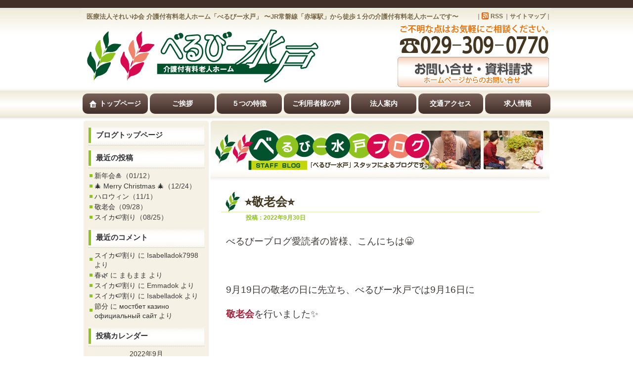

--- FILE ---
content_type: text/html; charset=UTF-8
request_url: https://www.bv-mito.jp/2022/09/
body_size: 7753
content:

<!DOCTYPE html PUBLIC "-//W3C//DTD XHTML 1.0 Transitional//EN" "http://www.w3.org/TR/xhtml1/DTD/xhtml1-transitional.dtd">
<html xmlns="http://www.w3.org/1999/xhtml" dir="ltr" lang="ja">
<head profile="http://gmpg.org/xfn/11">

<meta http-equiv="Content-Type" content="text/html; charset=UTF-8" />

<title>9月  |  2022  |   介護付有料老人ホーム べるびー水戸</title>

<link rel="stylesheet" href="https://www.bv-mito.jp/wp-content/themes/belle_vie_mito/style.css?1532608468" type="text/css" media="screen" />
<link rel="alternate" type="application/rss+xml" title="介護付有料老人ホーム べるびー水戸 RSS Feed" href="https://www.bv-mito.jp/feed/" />
<link rel="pingback" href="https://www.bv-mito.jp/xmlrpc.php" />

<link rel='dns-prefetch' href='//s.w.org' />
		<script type="text/javascript">
			window._wpemojiSettings = {"baseUrl":"https:\/\/s.w.org\/images\/core\/emoji\/2.3\/72x72\/","ext":".png","svgUrl":"https:\/\/s.w.org\/images\/core\/emoji\/2.3\/svg\/","svgExt":".svg","source":{"concatemoji":"https:\/\/www.bv-mito.jp\/wp-includes\/js\/wp-emoji-release.min.js?ver=4.8.25"}};
			!function(t,a,e){var r,i,n,o=a.createElement("canvas"),l=o.getContext&&o.getContext("2d");function c(t){var e=a.createElement("script");e.src=t,e.defer=e.type="text/javascript",a.getElementsByTagName("head")[0].appendChild(e)}for(n=Array("flag","emoji4"),e.supports={everything:!0,everythingExceptFlag:!0},i=0;i<n.length;i++)e.supports[n[i]]=function(t){var e,a=String.fromCharCode;if(!l||!l.fillText)return!1;switch(l.clearRect(0,0,o.width,o.height),l.textBaseline="top",l.font="600 32px Arial",t){case"flag":return(l.fillText(a(55356,56826,55356,56819),0,0),e=o.toDataURL(),l.clearRect(0,0,o.width,o.height),l.fillText(a(55356,56826,8203,55356,56819),0,0),e===o.toDataURL())?!1:(l.clearRect(0,0,o.width,o.height),l.fillText(a(55356,57332,56128,56423,56128,56418,56128,56421,56128,56430,56128,56423,56128,56447),0,0),e=o.toDataURL(),l.clearRect(0,0,o.width,o.height),l.fillText(a(55356,57332,8203,56128,56423,8203,56128,56418,8203,56128,56421,8203,56128,56430,8203,56128,56423,8203,56128,56447),0,0),e!==o.toDataURL());case"emoji4":return l.fillText(a(55358,56794,8205,9794,65039),0,0),e=o.toDataURL(),l.clearRect(0,0,o.width,o.height),l.fillText(a(55358,56794,8203,9794,65039),0,0),e!==o.toDataURL()}return!1}(n[i]),e.supports.everything=e.supports.everything&&e.supports[n[i]],"flag"!==n[i]&&(e.supports.everythingExceptFlag=e.supports.everythingExceptFlag&&e.supports[n[i]]);e.supports.everythingExceptFlag=e.supports.everythingExceptFlag&&!e.supports.flag,e.DOMReady=!1,e.readyCallback=function(){e.DOMReady=!0},e.supports.everything||(r=function(){e.readyCallback()},a.addEventListener?(a.addEventListener("DOMContentLoaded",r,!1),t.addEventListener("load",r,!1)):(t.attachEvent("onload",r),a.attachEvent("onreadystatechange",function(){"complete"===a.readyState&&e.readyCallback()})),(r=e.source||{}).concatemoji?c(r.concatemoji):r.wpemoji&&r.twemoji&&(c(r.twemoji),c(r.wpemoji)))}(window,document,window._wpemojiSettings);
		</script>
		<style type="text/css">
img.wp-smiley,
img.emoji {
	display: inline !important;
	border: none !important;
	box-shadow: none !important;
	height: 1em !important;
	width: 1em !important;
	margin: 0 .07em !important;
	vertical-align: -0.1em !important;
	background: none !important;
	padding: 0 !important;
}
</style>
<link rel='stylesheet' id='dashicons-css'  href='https://www.bv-mito.jp/wp-includes/css/dashicons.min.css?ver=4.8.25' type='text/css' media='all' />
<link rel='stylesheet' id='thickbox-css'  href='https://www.bv-mito.jp/wp-includes/js/thickbox/thickbox.css?ver=4.8.25' type='text/css' media='all' />
<link rel='stylesheet' id='contact-form-7-css'  href='https://www.bv-mito.jp/wp-content/plugins/contact-form-7/includes/css/styles.css?ver=5.0.3' type='text/css' media='all' />
<link rel='stylesheet' id='auto-thickbox-css'  href='https://www.bv-mito.jp/wp-content/plugins/auto-thickbox/css/styles-pre39.css?ver=20140420' type='text/css' media='all' />
<script type='text/javascript' src='https://www.bv-mito.jp/wp-includes/js/jquery/jquery.js?ver=1.12.4'></script>
<script type='text/javascript' src='https://www.bv-mito.jp/wp-includes/js/jquery/jquery-migrate.min.js?ver=1.4.1'></script>
<link rel='https://api.w.org/' href='https://www.bv-mito.jp/wp-json/' />
<link rel="EditURI" type="application/rsd+xml" title="RSD" href="https://www.bv-mito.jp/xmlrpc.php?rsd" />
<link rel="wlwmanifest" type="application/wlwmanifest+xml" href="https://www.bv-mito.jp/wp-includes/wlwmanifest.xml" /> 
<meta name="generator" content="WordPress 4.8.25" />
<link rel="shortcut icon" type="image/x-icon" href="https://www.bv-mito.jp/favicon.ico" />
<link rel="alternate" media="handheld" type="text/html" href="https://www.bv-mito.jp/2022/09/" />

<script type='text/javascript'>
/* <![CDATA[ */
var thickboxL10n = {"next":"次へ &gt;","prev":"&lt; 前へ","image":"画像","of":"/","close":"閉じる","loadingAnimation":"https:\/\/www.bv-mito.jp\/wp-content\/plugins\/auto-thickbox\/images\/loadingAnimation.gif"};
try{convertEntities(thickboxL10n);}catch(e){};;
/* ]]> */
</script>
		<style type="text/css">.recentcomments a{display:inline !important;padding:0 !important;margin:0 !important;}</style>
		<!---->
<script type='text/javascript' src='https://www.bv-mito.jp/wp-content/themes/belle_vie_mito/js/jquery.corner.js'></script>

<!-- common -->

<script type="text/javascript" src="https://www.bv-mito.jp/wp-content/themes/belle_vie_mito/js/common.js"></script>
<script type="text/javascript" src="https://www.bv-mito.jp/wp-content/themes/belle_vie_mito/js/corner.js"></script>
<script type="text/javascript" src="https://www.bv-mito.jp/wp-content/themes/belle_vie_mito/js/navi.js"></script>
<script type="text/javascript" src="https://www.bv-mito.jp/wp-content/themes/belle_vie_mito/js/jquery.browser.min.js"></script>

<!-- Google tag (gtag.js) -->
<script async src="https://www.googletagmanager.com/gtag/js?id=G-SK607PYZST"></script>
<script>
  window.dataLayer = window.dataLayer || [];
  function gtag(){dataLayer.push(arguments);}
  gtag('js', new Date());

  gtag('config', 'G-SK607PYZST');
</script>

</head>

<body data-rsssl=1>

<div id="header">

<div class="top_line"></div>
<div id="header_box">

<div id="top_link">｜<span class="feed"><a href="https://www.bv-mito.jp/feed/" title="フィード購読" />RSS</a></span>｜<a href="https://www.bv-mito.jp/sitemap/" title="サイトマップ">サイトマップ</a>｜</div>

<div id="site_description">医療法人それいゆ会 介護付有料老人ホーム「べるびー水戸」 〜JR常磐線「赤塚駅」から徒歩１分の介護付有料老人ホームです〜</div>
<div id="site_logo"><a href="https://www.bv-mito.jp/" title="トップページへ" ><img src="https://www.bv-mito.jp/wp-content/themes/belle_vie_mito/images/spacer.gif" alt="" width="550px" height="130px" /></a></div>

<div id="contact_form"><a href="https://www.bv-mito.jp/contact_form/" title=""><img src="https://www.bv-mito.jp/wp-content/themes/belle_vie_mito/images/spacer.gif" alt="contact_form" width="306px" height="61px" /></a></div>


<!-- #header_box -->
</div>

<!-- #header -->
</div>


<style>
#navi_top {
  display: flex;
  justify-content: center;
}

#navi_top li {
  background-image: linear-gradient(to bottom, #7a6159, #422f29) !important;
  border-radius: 10px;
}
#navi_top_box li:hover {
  background-color: #d57125;
}
  
#navi_top .toppage {
  width: 166px;
}
#navi_top .greeting {
	height: 41px;
	background-image: none;
	padding-right: 5px;
}
#navi_top .greeting_selected {
	background-image: none;
}
#navi_top .fetures {
	width: 150px;
	height: 41px;
	background-image: none;
	padding-right: 5px;
}
#navi_top .fetures_selected {
	background-image: none;
}
#navi_top .voice {
	background-image: none;
}
#navi_top .voice_selected {
	background-image: none;
}
#navi_top .profile {
	background-image: none;
}
#navi_top .profile_selected {
	background-image: none;
}
#navi_top .access {
	background-image: none;
}
#navi_top .access_selected {
	background-image: none;
}
  #navi_top_box {
  list-style: none;
  padding: 0;
  margin: 0;
  display: flex;
  border-radius: 10px;
  width: 950px;
}

#navi_top_box li {
  margin: 0 2px;
  padding: 0;
  height: 41px;
  display: flex;
  align-items: center;
  flex: 1; /* 追加: 各項目を均等に広げる */
}

#navi_top_box li a {
  text-decoration: none;
  color: white;
  display: flex;
  justify-content: center;
  align-items: center;
  width: 100%;
  height: 100%;
  transition: background-color 0.3s;
  padding: 0 10px;
  white-space: nowrap; /* 追加: テキストを1行に保つ */
  overflow: hidden; /* 追加: はみ出した部分を隠す */
  text-overflow: ellipsis; /* 追加: はみ出した部分を...で表示 */
}
#navi_top_box li:first-child a {
  position: relative;
}
#navi_top_box li {
  display: flex;
  align-items: center;
  justify-content: center;
  height: 41px;
}

#navi_top_box li a {
  display: flex;
  align-items: center;
  justify-content: center;
  width: 100%;
  height: 100%;
}

#navi_top_box li:first-child a img {
  margin-right: 5px;
}

#navi_top li._selected {
  background-image: none !important;
  background-color: #f8812a !important;
}
</style>
<div id="navi_top">
  <ul id="navi_top_box">
    <li class=""><a href="https://www.bv-mito.jp/" title="トップページ"><img src="https://www.bv-mito.jp/wp-content/themes/belle_vie_mito/images/home_icon.svg" alt="Home Icon" style="width: 16px; height: 16px; margin-right: 5px;">トップページ</a></li>
    <li class=""><a href="https://www.bv-mito.jp/greeting/" title="ご挨拶">ご挨拶</a></li>
    <li class=""><a href="https://www.bv-mito.jp/features/" title="５つの特徴">５つの特徴</a></li>
    <li class=""><a href="https://www.bv-mito.jp/voice/" title="ご利用者様の声">ご利用者様の声</a></li>
    <li class=""><a href="https://www.bv-mito.jp/profile/" title="法人案内">法人案内</a></li>
    <li class=""><a href="https://www.bv-mito.jp/access/" title="交通アクセス">交通アクセス</a></li>
    <li><a href="https://arwrk.net/recruit/bv-mito" title="求人情報" target="_blank">求人情報</a></li>
  </ul>
<!-- #navi_top -->
</div>

<div id="content_body">

<div id="left">







<div id="blog_navi" class="radius">



<div class="title"><a href="https://www.bv-mito.jp/blog/" title="ブログトップページ">ブログトップページ</a></div>
<div class="title">最近の投稿</div>

<ul id="">

           




<li><a href="https://www.bv-mito.jp/2026/01/12_175496/">新年会🎍</a><span class="date">（01/12）</li></span>



<li><a href="https://www.bv-mito.jp/2025/12/24_175483/">🎄 Merry  Christmas 🎄</a><span class="date">（12/24）</li></span>



<li><a href="https://www.bv-mito.jp/2025/11/01_175471/">ハロウィン</a><span class="date">（11/1）</li></span>



<li><a href="https://www.bv-mito.jp/2025/09/28_165447/">敬老会</a><span class="date">（09/28）</li></span>



<li><a href="https://www.bv-mito.jp/2025/08/25_165435/">スイカ🍉割り</a><span class="date">（08/25）</li></span>

</ul>


<div class="title">最近のコメント</div><ul id="recentcomments"><li class="recentcomments"><a href="https://www.bv-mito.jp/2025/08/25_165435/#comment-23877">スイカ🍉割り</a> に <span class="comment-author-link">Isabelladok7998</span> より</li><li class="recentcomments"><a href="https://www.bv-mito.jp/2025/04/10_165348/#comment-23723">春🌿</a> に <span class="comment-author-link">まもまま</span> より</li><li class="recentcomments"><a href="https://www.bv-mito.jp/2025/08/25_165435/#comment-23312">スイカ🍉割り</a> に <span class="comment-author-link">Emmadok</span> より</li><li class="recentcomments"><a href="https://www.bv-mito.jp/2025/08/25_165435/#comment-21229">スイカ🍉割り</a> に <span class="comment-author-link">Isabelladok</span> より</li><li class="recentcomments"><a href="https://www.bv-mito.jp/2024/02/05_105165/#comment-21042">節分</a> に <span class="comment-author-link"><a href='http://mostbet' rel='external nofollow' class='url'>мостбет казино официальный сайт</a></span> より</li></ul><div class="title">投稿カレンダー</div><div id="calendar_wrap" class="calendar_wrap"><table id="wp-calendar">
	<caption>2022年9月</caption>
	<thead>
	<tr>
		<th scope="col" title="月曜日">月</th>
		<th scope="col" title="火曜日">火</th>
		<th scope="col" title="水曜日">水</th>
		<th scope="col" title="木曜日">木</th>
		<th scope="col" title="金曜日">金</th>
		<th scope="col" title="土曜日">土</th>
		<th scope="col" title="日曜日">日</th>
	</tr>
	</thead>

	<tfoot>
	<tr>
		<td colspan="3" id="prev"><a href="https://www.bv-mito.jp/2022/07/">&laquo; 7月</a></td>
		<td class="pad">&nbsp;</td>
		<td colspan="3" id="next"><a href="https://www.bv-mito.jp/2022/11/">11月 &raquo;</a></td>
	</tr>
	</tfoot>

	<tbody>
	<tr>
		<td colspan="3" class="pad">&nbsp;</td><td>1</td><td>2</td><td>3</td><td>4</td>
	</tr>
	<tr>
		<td>5</td><td>6</td><td>7</td><td>8</td><td>9</td><td>10</td><td>11</td>
	</tr>
	<tr>
		<td>12</td><td>13</td><td>14</td><td>15</td><td>16</td><td>17</td><td>18</td>
	</tr>
	<tr>
		<td>19</td><td>20</td><td>21</td><td>22</td><td>23</td><td>24</td><td>25</td>
	</tr>
	<tr>
		<td>26</td><td>27</td><td>28</td><td>29</td><td><a href="https://www.bv-mito.jp/2022/09/30/" aria-label="2022年9月30日 に投稿を公開">30</a></td>
		<td class="pad" colspan="2">&nbsp;</td>
	</tr>
	</tbody>
	</table></div><div class="title">アーカイブ</div>		<ul>
			<li><a href='https://www.bv-mito.jp/2026/01/'>2026年1月</a></li>
	<li><a href='https://www.bv-mito.jp/2025/12/'>2025年12月</a></li>
	<li><a href='https://www.bv-mito.jp/2025/11/'>2025年11月</a></li>
	<li><a href='https://www.bv-mito.jp/2025/09/'>2025年9月</a></li>
	<li><a href='https://www.bv-mito.jp/2025/08/'>2025年8月</a></li>
	<li><a href='https://www.bv-mito.jp/2025/07/'>2025年7月</a></li>
	<li><a href='https://www.bv-mito.jp/2025/06/'>2025年6月</a></li>
	<li><a href='https://www.bv-mito.jp/2025/04/'>2025年4月</a></li>
	<li><a href='https://www.bv-mito.jp/2025/03/'>2025年3月</a></li>
	<li><a href='https://www.bv-mito.jp/2025/02/'>2025年2月</a></li>
	<li><a href='https://www.bv-mito.jp/2025/01/'>2025年1月</a></li>
	<li><a href='https://www.bv-mito.jp/2024/11/'>2024年11月</a></li>
	<li><a href='https://www.bv-mito.jp/2024/09/'>2024年9月</a></li>
	<li><a href='https://www.bv-mito.jp/2024/07/'>2024年7月</a></li>
	<li><a href='https://www.bv-mito.jp/2024/05/'>2024年5月</a></li>
	<li><a href='https://www.bv-mito.jp/2024/04/'>2024年4月</a></li>
	<li><a href='https://www.bv-mito.jp/2024/02/'>2024年2月</a></li>
	<li><a href='https://www.bv-mito.jp/2024/01/'>2024年1月</a></li>
	<li><a href='https://www.bv-mito.jp/2023/12/'>2023年12月</a></li>
	<li><a href='https://www.bv-mito.jp/2023/11/'>2023年11月</a></li>
	<li><a href='https://www.bv-mito.jp/2023/09/'>2023年9月</a></li>
	<li><a href='https://www.bv-mito.jp/2023/08/'>2023年8月</a></li>
	<li><a href='https://www.bv-mito.jp/2023/07/'>2023年7月</a></li>
	<li><a href='https://www.bv-mito.jp/2023/06/'>2023年6月</a></li>
	<li><a href='https://www.bv-mito.jp/2023/04/'>2023年4月</a></li>
	<li><a href='https://www.bv-mito.jp/2023/03/'>2023年3月</a></li>
	<li><a href='https://www.bv-mito.jp/2023/02/'>2023年2月</a></li>
	<li><a href='https://www.bv-mito.jp/2023/01/'>2023年1月</a></li>
	<li><a href='https://www.bv-mito.jp/2022/12/'>2022年12月</a></li>
	<li><a href='https://www.bv-mito.jp/2022/11/'>2022年11月</a></li>
	<li><a href='https://www.bv-mito.jp/2022/09/'>2022年9月</a></li>
	<li><a href='https://www.bv-mito.jp/2022/07/'>2022年7月</a></li>
	<li><a href='https://www.bv-mito.jp/2022/06/'>2022年6月</a></li>
	<li><a href='https://www.bv-mito.jp/2022/04/'>2022年4月</a></li>
	<li><a href='https://www.bv-mito.jp/2022/03/'>2022年3月</a></li>
	<li><a href='https://www.bv-mito.jp/2022/02/'>2022年2月</a></li>
	<li><a href='https://www.bv-mito.jp/2022/01/'>2022年1月</a></li>
	<li><a href='https://www.bv-mito.jp/2021/10/'>2021年10月</a></li>
	<li><a href='https://www.bv-mito.jp/2021/09/'>2021年9月</a></li>
	<li><a href='https://www.bv-mito.jp/2021/05/'>2021年5月</a></li>
	<li><a href='https://www.bv-mito.jp/2021/04/'>2021年4月</a></li>
	<li><a href='https://www.bv-mito.jp/2021/02/'>2021年2月</a></li>
	<li><a href='https://www.bv-mito.jp/2021/01/'>2021年1月</a></li>
	<li><a href='https://www.bv-mito.jp/2020/12/'>2020年12月</a></li>
	<li><a href='https://www.bv-mito.jp/2020/11/'>2020年11月</a></li>
	<li><a href='https://www.bv-mito.jp/2020/08/'>2020年8月</a></li>
	<li><a href='https://www.bv-mito.jp/2020/07/'>2020年7月</a></li>
	<li><a href='https://www.bv-mito.jp/2020/02/'>2020年2月</a></li>
	<li><a href='https://www.bv-mito.jp/2020/01/'>2020年1月</a></li>
	<li><a href='https://www.bv-mito.jp/2019/12/'>2019年12月</a></li>
	<li><a href='https://www.bv-mito.jp/2019/11/'>2019年11月</a></li>
	<li><a href='https://www.bv-mito.jp/2019/09/'>2019年9月</a></li>
	<li><a href='https://www.bv-mito.jp/2019/08/'>2019年8月</a></li>
	<li><a href='https://www.bv-mito.jp/2019/06/'>2019年6月</a></li>
	<li><a href='https://www.bv-mito.jp/2019/04/'>2019年4月</a></li>
	<li><a href='https://www.bv-mito.jp/2019/03/'>2019年3月</a></li>
	<li><a href='https://www.bv-mito.jp/2019/02/'>2019年2月</a></li>
	<li><a href='https://www.bv-mito.jp/2019/01/'>2019年1月</a></li>
	<li><a href='https://www.bv-mito.jp/2018/11/'>2018年11月</a></li>
	<li><a href='https://www.bv-mito.jp/2018/09/'>2018年9月</a></li>
	<li><a href='https://www.bv-mito.jp/2018/07/'>2018年7月</a></li>
	<li><a href='https://www.bv-mito.jp/2018/05/'>2018年5月</a></li>
	<li><a href='https://www.bv-mito.jp/2018/04/'>2018年4月</a></li>
	<li><a href='https://www.bv-mito.jp/2018/03/'>2018年3月</a></li>
	<li><a href='https://www.bv-mito.jp/2018/02/'>2018年2月</a></li>
	<li><a href='https://www.bv-mito.jp/2018/01/'>2018年1月</a></li>
	<li><a href='https://www.bv-mito.jp/2017/12/'>2017年12月</a></li>
	<li><a href='https://www.bv-mito.jp/2017/11/'>2017年11月</a></li>
	<li><a href='https://www.bv-mito.jp/2017/10/'>2017年10月</a></li>
	<li><a href='https://www.bv-mito.jp/2017/09/'>2017年9月</a></li>
	<li><a href='https://www.bv-mito.jp/2017/08/'>2017年8月</a></li>
	<li><a href='https://www.bv-mito.jp/2017/07/'>2017年7月</a></li>
	<li><a href='https://www.bv-mito.jp/2017/06/'>2017年6月</a></li>
	<li><a href='https://www.bv-mito.jp/2017/05/'>2017年5月</a></li>
	<li><a href='https://www.bv-mito.jp/2017/04/'>2017年4月</a></li>
	<li><a href='https://www.bv-mito.jp/2017/03/'>2017年3月</a></li>
	<li><a href='https://www.bv-mito.jp/2017/02/'>2017年2月</a></li>
	<li><a href='https://www.bv-mito.jp/2017/01/'>2017年1月</a></li>
	<li><a href='https://www.bv-mito.jp/2016/12/'>2016年12月</a></li>
	<li><a href='https://www.bv-mito.jp/2016/11/'>2016年11月</a></li>
	<li><a href='https://www.bv-mito.jp/2016/10/'>2016年10月</a></li>
	<li><a href='https://www.bv-mito.jp/2016/09/'>2016年9月</a></li>
	<li><a href='https://www.bv-mito.jp/2016/08/'>2016年8月</a></li>
	<li><a href='https://www.bv-mito.jp/2016/07/'>2016年7月</a></li>
	<li><a href='https://www.bv-mito.jp/2016/06/'>2016年6月</a></li>
	<li><a href='https://www.bv-mito.jp/2016/05/'>2016年5月</a></li>
	<li><a href='https://www.bv-mito.jp/2016/04/'>2016年4月</a></li>
	<li><a href='https://www.bv-mito.jp/2016/03/'>2016年3月</a></li>
	<li><a href='https://www.bv-mito.jp/2016/02/'>2016年2月</a></li>
	<li><a href='https://www.bv-mito.jp/2016/01/'>2016年1月</a></li>
	<li><a href='https://www.bv-mito.jp/2015/11/'>2015年11月</a></li>
	<li><a href='https://www.bv-mito.jp/2015/04/'>2015年4月</a></li>
	<li><a href='https://www.bv-mito.jp/2015/03/'>2015年3月</a></li>
	<li><a href='https://www.bv-mito.jp/2015/02/'>2015年2月</a></li>
	<li><a href='https://www.bv-mito.jp/2015/01/'>2015年1月</a></li>
	<li><a href='https://www.bv-mito.jp/2012/04/'>2012年4月</a></li>
		</ul>
		    



<!-- / #blog_navi --></div>





<div id="left_box" class="radius">


<div id="navi_left">
<ul>
<li><a href="https://www.bv-mito.jp/contact_form/" title="まずは資料請求">まずは資料請求<span class="wakaba">　</span></a></li>
<li><a href="https://www.bv-mito.jp/介護職員等特定処遇改善加算の見える化要件/" title="お試し体験プラン">特定処遇改善加算の見える化</a></li>
<li><a href="https://www.bv-mito.jp/room/" title="居室のご案内">居室のご案内</a></li>
<li><a href="https://www.bv-mito.jp/medical_system/" title="介護・医療体制">介護・医療体制</a></li>
<li><a href="https://www.bv-mito.jp/privacy-policy/" title="入居者様の個人情報の保護について">個人情報の保護について</a></li>
<li><a href="https://www.bv-mito.jp/meals/" title="お食事">お食事</a></li>
<li><a href="https://www.bv-mito.jp/staffs/" title="職員紹介">職員紹介</a></li>
<li><a href="https://www.bv-mito.jp/flow/" title="ご入居までの流れ">ご入居までの流れ</a></li>
<li><a href="https://www.bv-mito.jp/plan/" title="料金プラン">料金プラン</a></li>

</ul>

</div>



<div id="exterior" class="radius"></div>
<div id="phone_num" class="radius"></div>

<div id="contact_info">介護付有料老人ホーム<br />
<div class="title">べるびー水戸</div>
【所在地】<br />
〒311-4141<br />
茨城県水戸市赤塚1丁目1番地<br />
ミオスビル3F<br />
FAX: 029-309-1018<br />
Eメール:<a href="mailto:info@bellevie.jp">info@bellevie.jp</a></div>

<!-- / #left_box --></div>

<div id="ext_banner">
<div class="item"><a href="http://www.takahagi-soleil-hospital.jp/" target="_blank"><img src="https://www.bv-mito.jp/wp-content/themes/belle_vie_mito/images/banners/tsh.png" alt="" /></a></div>
</div>

<!-- / #left --></div>

<div id="wrapper">
<div id="page">





<div id="blog_page">
<div id="blog_title"></div>
				          

           


<div class="inner_box">



<!-- item -->
<div class="item entry" id="post-4803">
<div class="itemhead">
<h1><a href="https://www.bv-mito.jp/blog/2022/09/30_134803/" rel="bookmark">⭐敬老会⭐</a>
					

</h1>
<div class="date">投稿：2022年9月30日</div>
				          
<div class="excerpt"><p><span style="font-size: 14pt">べるびーブログ愛読者の皆様、こんにちは😀</span></p>
<p>&nbsp;</p>
<p><span style="font-size: 14pt">9月19日の敬老の日に先立ち、べるびー水戸では9月16日に</span></p>
<p><span style="font-size: 14pt"><span style="color: #ff0000"><strong>敬老会</strong></span>を行いました✨</span></p>
<p>&nbsp;</p>
<p>&nbsp;</p>
<p><span style="font-size: 14pt">今年は、傘寿2名、卒寿1名、白寿2名、百寿1名の入居者様６名を</span></p>
<p><span style="font-size: 14pt">お祝いしました🎉</span></p>
<p>&nbsp;</p>
<p>&nbsp;</p>
<p><a rel="attachment wp-att-4809" href="https://www.bv-mito.jp/blog/2022/09/30_134803/attachment/tcvavuorzsw097w1663554922_1663555116/"><img src="https://www.bv-mito.jp/wp-content/uploads/2022/10/tCvaVUoRZsw097W1663554922_1663555116-300x300.jpg" alt="" width="272" height="272" class="alignnone wp-image-4809" srcset="https://www.bv-mito.jp/wp-content/uploads/2022/10/tCvaVUoRZsw097W1663554922_1663555116-300x300.jpg 300w, https://www.bv-mito.jp/wp-content/uploads/2022/10/tCvaVUoRZsw097W1663554922_1663555116-150x150.jpg 150w, https://www.bv-mito.jp/wp-content/uploads/2022/10/tCvaVUoRZsw097W1663554922_1663555116-120x120.jpg 120w, https://www.bv-mito.jp/wp-content/uploads/2022/10/tCvaVUoRZsw097W1663554922_1663555116.jpg 500w" sizes="(max-width: 272px) 100vw, 272px" /></a>　　　　　　<a rel="attachment wp-att-4810" href="https://www.bv-mito.jp/blog/2022/09/30_134803/attachment/xv8sua6sxeoa52x1663554710_1663554863/"><img src="https://www.bv-mito.jp/wp-content/uploads/2022/10/xV8SuA6sxEOA52x1663554710_1663554863-300x300.jpg" alt="" width="269" height="269" class="alignnone wp-image-4810" srcset="https://www.bv-mito.jp/wp-content/uploads/2022/10/xV8SuA6sxEOA52x1663554710_1663554863-300x300.jpg 300w, https://www.bv-mito.jp/wp-content/uploads/2022/10/xV8SuA6sxEOA52x1663554710_1663554863-150x150.jpg 150w, https://www.bv-mito.jp/wp-content/uploads/2022/10/xV8SuA6sxEOA52x1663554710_1663554863-120x120.jpg 120w, https://www.bv-mito.jp/wp-content/uploads/2022/10/xV8SuA6sxEOA52x1663554710_1663554863.jpg 500w" sizes="(max-width: 269px) 100vw, 269px" /></a></p>
<p>&nbsp;</p>
<p><a rel="attachment wp-att-4813" href="https://www.bv-mito.jp/blog/2022/09/30_134803/attachment/2mje3dnjiyykxqe1665365058_1665365219/"><img src="https://www.bv-mito.jp/wp-content/uploads/2022/10/2mjE3DNJIYyKxQe1665365058_1665365219-300x300.jpg" alt="" width="263" height="263" class="alignnone wp-image-4813" srcset="https://www.bv-mito.jp/wp-content/uploads/2022/10/2mjE3DNJIYyKxQe1665365058_1665365219-300x300.jpg 300w, https://www.bv-mito.jp/wp-content/uploads/2022/10/2mjE3DNJIYyKxQe1665365058_1665365219-150x150.jpg 150w, https://www.bv-mito.jp/wp-content/uploads/2022/10/2mjE3DNJIYyKxQe1665365058_1665365219-120x120.jpg 120w, https://www.bv-mito.jp/wp-content/uploads/2022/10/2mjE3DNJIYyKxQe1665365058_1665365219.jpg 500w" sizes="(max-width: 263px) 100vw, 263px" /></a>　　　　　　 <a rel="attachment wp-att-4837" href="https://www.bv-mito.jp/blog/2022/09/30_134803/attachment/tsuru_kame_ume_5712/"><img src="https://www.bv-mito.jp/wp-content/uploads/2022/09/tsuru_kame_ume_5712-300x282.png" alt="" width="265" height="249" class="alignnone  wp-image-4837" srcset="https://www.bv-mito.jp/wp-content/uploads/2022/09/tsuru_kame_ume_5712-300x282.png 300w, https://www.bv-mito.jp/wp-content/uploads/2022/09/tsuru_kame_ume_5712-150x141.png 150w, https://www.bv-mito.jp/wp-content/uploads/2022/09/tsuru_kame_ume_5712-120x113.png 120w, https://www.bv-mito.jp/wp-content/uploads/2022/09/tsuru_kame_ume_5712.png 600w" sizes="(max-width: 265px) 100vw, 265px" /></a></p>
<p>&nbsp;</p>
<p>&nbsp;</p>
<p>&nbsp;</p>
<p>&nbsp;</p>
<p>&nbsp;</p>
<p>&nbsp;</p>
<p><a rel="attachment wp-att-4811" href="https://www.bv-mito.jp/blog/2022/09/30_134803/attachment/u6bmyxao6drgybm1663552608_1663554495/"><img src="https://www.bv-mito.jp/wp-content/uploads/2022/10/U6BMYxaO6DRgYBm1663552608_1663554495-300x225.jpg" alt="" width="549" height="411" class="alignnone wp-image-4811" srcset="https://www.bv-mito.jp/wp-content/uploads/2022/10/U6BMYxaO6DRgYBm1663552608_1663554495-300x225.jpg 300w, https://www.bv-mito.jp/wp-content/uploads/2022/10/U6BMYxaO6DRgYBm1663552608_1663554495-150x113.jpg 150w, https://www.bv-mito.jp/wp-content/uploads/2022/10/U6BMYxaO6DRgYBm1663552608_1663554495-120x90.jpg 120w, https://www.bv-mito.jp/wp-content/uploads/2022/10/U6BMYxaO6DRgYBm1663552608_1663554495.jpg 600w" sizes="(max-width: 549px) 100vw, 549px" /></a></p>
<p>&nbsp;</p>
<p>&nbsp;</p>
<p>&nbsp;</p>
<p>&nbsp;</p>
<p>&nbsp;</p>
<p>&nbsp;</p>
<p><span style="font-size: 14pt">また、今年は<span style="color: #ff00ff"><strong>100歳</strong></span>を迎えられた入居者様がおり、</span></p>
<p><span style="font-size: 14pt">内閣総理大臣、茨城県知事、水戸市長より表彰されました😊</span></p>
<p>&nbsp;</p>
<p>&nbsp;</p>
<p>&nbsp;</p>
<p><a rel="attachment wp-att-4814" href="https://www.bv-mito.jp/blog/2022/09/30_134803/attachment/ixz2154kpfbxckw1665366617_1665367094/"><img src="https://www.bv-mito.jp/wp-content/uploads/2022/10/IXZ2154KpfbxcKW1665366617_1665367094-300x300.jpg" alt="" width="300" height="300" class="alignnone size-medium wp-image-4814" srcset="https://www.bv-mito.jp/wp-content/uploads/2022/10/IXZ2154KpfbxcKW1665366617_1665367094-300x300.jpg 300w, https://www.bv-mito.jp/wp-content/uploads/2022/10/IXZ2154KpfbxcKW1665366617_1665367094-150x150.jpg 150w, https://www.bv-mito.jp/wp-content/uploads/2022/10/IXZ2154KpfbxcKW1665366617_1665367094-120x120.jpg 120w, https://www.bv-mito.jp/wp-content/uploads/2022/10/IXZ2154KpfbxcKW1665366617_1665367094.jpg 500w" sizes="(max-width: 300px) 100vw, 300px" /></a></p>
<p>&nbsp;</p>
<p>&nbsp;</p>
<p>&nbsp;</p>
<p>&nbsp;</p>
<p>&nbsp;</p>
<p>&nbsp;</p>
<p><span style="font-size: 14pt">今年も健やかに敬老の日を迎えられ、職員一同</span></p>
<p><span style="font-size: 14pt">心よりお慶び申し上げます。</span></p>
<p><span style="font-size: 14pt">これからも元気にお過ごし下さい。</span></p>
<p>&nbsp;</p>
<p>&nbsp;</p>
<p>&nbsp;</p>
<p>&nbsp;</p>
<p>&nbsp;</p>
</div>
						 
<div style="clear:both;"></div>
<div style="clear:both;"></div>
				 </div></div>
<!-- end item -->

		

<!-- .inner_box -->
</div>


</div>








<!-- / #page --></div>


<!-- / #wrapper --></div>


<!-- / #contents --></div>


<div id="footer">

<div id="footer_links">｜<a href="https://www.bv-mito.jp/">トップページ</a>｜<a href="https://www.bv-mito.jp/greeting/">ご挨拶</a>｜<a href="https://www.bv-mito.jp/features/">５つの特徴</a>｜<a href="https://www.bv-mito.jp/profile/">法人案内</a>｜<a href="https://www.bv-mito.jp/voice/">ご利用者様の声</a>｜<a href="https://www.bv-mito.jp/access/">交通アクセス</a>｜<a href="https://www.bv-mito.jp/taiken/">お試し体験プラン</a>｜<br />｜<a href="https://www.bv-mito.jp/room/">居室のご案内</a>｜<a href="https://www.bv-mito.jp/medical_system/">介護・医療体制</a>｜<a href="https://www.bv-mito.jp/meals/">お食事</a>｜<a href="https://www.bv-mito.jp/staffs/">職員紹介</a>｜<a href="https://www.bv-mito.jp/flow/">入居までの流れ</a>｜<a href="https://www.bv-mito.jp/plan/">料金プラン</a>｜<a href="https://www.bv-mito.jp/daily_life/">入居者様の1日</a>｜<a href="https://www.bv-mito.jp/blog/">ブログ</a>｜<a href="https://www.bv-mito.jp/contact_form/">お問い合せ</a>｜</div>
<div id="copyright">©2011-2026 Belle Vie Mito.  All rights reserved.</div>
<div id="login"></div>
</div>

<script type='text/javascript' src='https://www.bv-mito.jp/wp-content/plugins/auto-thickbox/js/auto-thickbox.min.js?ver=20150514'></script>
<script type='text/javascript'>
/* <![CDATA[ */
var wpcf7 = {"apiSettings":{"root":"https:\/\/www.bv-mito.jp\/wp-json\/contact-form-7\/v1","namespace":"contact-form-7\/v1"},"recaptcha":{"messages":{"empty":"\u3042\u306a\u305f\u304c\u30ed\u30dc\u30c3\u30c8\u3067\u306f\u306a\u3044\u3053\u3068\u3092\u8a3c\u660e\u3057\u3066\u304f\u3060\u3055\u3044\u3002"}}};
/* ]]> */
</script>
<script type='text/javascript' src='https://www.bv-mito.jp/wp-content/plugins/contact-form-7/includes/js/scripts.js?ver=5.0.3'></script>
<script type='text/javascript' src='https://www.bv-mito.jp/wp-includes/js/wp-embed.min.js?ver=4.8.25'></script>
<script type="text/javascript">
/* <![CDATA[ */
jQuery(document).ready( function($) {
	$("ul.menu").not(":has(li)").closest('div').prev('h3.widget-title').hide();
});
/* ]]> */
</script>
</body>
</html>



--- FILE ---
content_type: text/css
request_url: https://www.bv-mito.jp/wp-content/themes/belle_vie_mito/style.css?1532608468
body_size: 12207
content:
@charset "UTF-8"
/*
Theme Name: Belle Vie Mito
Theme URI: 
Description: Belle Vie Mito website
Version: 1.0
Author: Seigetsusya

*/

/*初期化*/
td,tr{
	margin:  0;
	padding: 0;
}
td {
	vertical-align: top;
}
body, form, filedset, table{
	margin:  0;
	padding: 0;
}
filedset{
	border: none;
}
h1, h2, h3, h4, h5, h6, p, pre, blockquote, ul, ol, dl,dd{
	margin: 0;
	padding: 0;
}
blockquote, li, dt,dd {
}
li {
	list-style: none;
}
input, textarea {
	font-size: 1em;
}
img {
	border: none;
}
p {
	text-align: justify;
}
html {
	overflow-y: scroll;
}
/*初期化ここまで*/


a {
	font-weight: 600;
	text-decoration: underline;
	color: #786848;
}
a:hover {
	text-decoration: underline;
	color: #786848;
}
a:visited{
	text-decoration: underline;
	color: #786848;
}
a:hover {
	text-decoration: underline;
	color: #786848;
}

body {
 	font-family: 'ヒラギノ角ゴ Pro W3','Hiragino Kaku Gothic Pro','メイリオ',Meiryo,'ＭＳ Ｐゴシック',sans-serif;
	background-color: #FFFFFF;
	font-size: 14px;
	color: #3E3A39;
}
table {
	margin: 0px auto 0px auto;
	border-left:1px solid #C7C3BC;
	border-spacing:0;
	border-top:1px solid #C7C3BC;
	empty-cells:show;
}
th {
	color: #FFFFFF;
	background-color: #433721;
	line-height: 140%;
}
td {
	border-bottom:1px solid #C7C3BC;
	border-right:1px solid #C7C3BC;
}
th.right_border_1 {
	border-right:1px solid #C7C3BC;
}
#header {
	background-image: url(images/header_bg.png);
	background-repeat: repeat-x;
	background-position: 0 18px;
	position: relative;
	width: 100%;
	height: 179px;
	background-color: #dddddd;
}
#header .top_line {
	position: relative;
	height: 16px;
	width: 100%;
	background-color: #422f29;
	border-bottom: 1px solid #ffffff;
}
#header_box {
	width: 950px;
	height: 161px;
	background-image: url(images/header_box_bg.png);
	background-repeat: repeat-x;
	background-position: 0 0;
	position: relative;
	margin: 0 auto 0 auto;
	top: 0;
	left: 0;
}
#header_left_bg {
	position: absolute;
	height: 230px;
	width: 980px;
	margin: 0 auto 0 auto;
	background-image: url(images/header_left_bg.png);
	background-repeat: repeat-x;
	color: #3E3A39;
	top: 0;
	left: 0;
}
#header_right_bg {
	position: absolute;
	height: 230px;
	width: 980px;
	float: right;
	background-image: url(images/header_right_bg.png);
	background-repeat: repeat-x;
	color: #3E3A39;
	top: 0;
	right: 0;
}
#site_description {
	font-size: 13px;
	line-height: 100%;
	font-weight: 600;
	color: #786848;
	position: absolute;
	top: 10px;
	left: 10px;
}
#navi_top {
	width: 100%;
	height: 65px;
	clear: both;
	padding: 0 0px 0 0;
	text-align: left;
	background-color: none;
	margin: 0 auto 0 auto;
	background-image: url(images/navi_top_bg.png);
	background-repeat: repeat-x;
}
#navi_top_box {
	position: relative;
	top: 10px;
	width: 941px;
	height: 63px;
	clear: both;
	padding: 0 0px 0 0;
	text-align: left;
	margin: 0 auto 0 auto;
}
#navi_top li {
	float: left;
	background-repeat: no-repeat;
}
#navi_top li a {
	outline: none;
	display: block;
}
#navi_top .toppage {
	width: 166px;
	height: 41px;
	background-image: url(images/navi_top/toppage.png);
	padding-right: 5px;
}
#navi_top .toppage_selected {
	width: 166px;
	height: 41px;
	background-image: url(images/navi_top/highlight/toppage.png);
	padding-right: 5px;
}

#navi_top  li:hover.toppage {
	background-position: 0 -41px !important;
}
#navi_top  li:hover.greeting {
	background-position: 0 -41px !important;
}
#navi_top  li:hover.fetures {
	background-position: 0 -41px !important;
}
#navi_top  li:hover.voice {
	background-position: 0 -41px !important;
}
#navi_top  li:hover.profile {
	background-position: 0 -41px !important;
}
#navi_top  li:hover.access {
	background-position: 0 -41px !important;
}
#navi_top .greeting {
	width: 150px;
	height: 41px;
	background-image: url(images/navi_top/greeting.png);
	padding-right: 5px;
}
#navi_top .greeting_selected {
	width: 150px;
	height: 41px;
	background-image: url(images/navi_top/highlight/greeting.png);
	padding-right: 5px;
}
#navi_top .fetures {
	width: 150px;
	height: 41px;
	background-image: url(images/navi_top/fetures.png);
	padding-right: 5px;
}
#navi_top .fetures_selected {
	width: 150px;
	height: 41px;
	background-image: url(images/navi_top/highlight/fetures.png);
	padding-right: 5px;
}
#navi_top .voice {
	width: 150px;
	height: 41px;
	background-image: url(images/navi_top/voice.png);
	padding-right: 5px;
}
#navi_top .voice_selected {
	width: 150px;
	height: 41px;
	background-image: url(images/navi_top/highlight/voice.png);
	padding-right: 5px;
}
#navi_top .profile {
	width: 150px;
	height: 41px;
	background-image: url(images/navi_top/profile.png);
	padding-right: 5px;
}
#navi_top .profile_selected {
	width: 150px;
	height: 41px;
	background-image: url(images/navi_top/highlight/profile.png);
	padding-right: 5px;
}
#navi_top .access {
	width: 150px;
	height: 41px;
	background-image: url(images/navi_top/access.png);
}
#navi_top .access_selected {
	width: 150px;
	height: 41px;
	background-image: url(images/navi_top/highlight/access.png);
}
#navi_left {
	position: relative;
	left: 9px;
	width: 234px;
	padding: 10px 0 10px 0;

}
#concept {
	width: 479px;
	height: 203px;
	background-image: url(images/concept.png);
}
#navi_left li {
	height: 39px;
	background-image: url(images/navi_left_bg.png);
	background-repeat: no-repeat;
	border-bottom: 1px dotted #c2c0b9;
	padding: 0 0 0 0;
	text-indent: 15px;
	font-size: 15px;
	line-height: 38px;
	font-weight: 600;
}
#navi_left a {
	color: #313131;
	text-decoration: none;
	display: block;
}
#contact_form {
	position: absolute;
	width: 306px;
	height: 61px;
	top: 98px;
	left: 639px;
}
#contact_form a {
	position: absolute;
	top: 0;
	left: 0;
	background-image: url(images/contact_form_bg.png);
}
#contact_form a:hover {
	position: absolute;
	background-position: 0 -61px !important;

}
#navi a {
	outline: none;
}
#navi_inner {
	position: relative;
	top: 4px;
	width: 795px;
	margin: 0 auto 0 auto;
	padding: 0 0px 0 0;
	z-index: 100;
}
#navi_box {
	position: relative;
	float: left;
	top: 0;
	width: auto;
	margin: 0 auto 0 auto;
	padding: 0 0px 0 0px;
	z-index: 100;
}

#navi_box li {
	position: relative;
	background-image: url(images/navi_bg.png);
	background-repeat: repeat-x;
	width: 167px;
	height: 50px;
	line-height: 50px;
	margin: 0 0 4px 0;
	padding: 0 0 0 23px;
}
#navi_box li a {
	display: block;
	height: 50px;
	text-decoration: none;
	color: #4C4948;
	font-weight: 600;
}
#navi_box li:hover {
	position: relative;
	background-image: url(images/navi_bg.png);
	background-repeat: repeat-x;
	background-position: 190px;
	height: 50px;
	line-height: 50px;
	margin: 0 0 4px 0;
	text-size: 14px;
}
#navi_box img{
	padding: 0 0px 0 0px;
	margin: 0 5px 0 0;
}
#blog_navi {
	position: relative;
	top: 0;
	width: auto;
	margin: 0 auto 6px auto;
	padding: 10px 0px 6px 0px;
	z-index: 100;
	background-color: #F5F2E5;
}
#blog_navi .title {
	color: #313131;
	background-image: url(images/blog_navi_title.png);
	background-repeat: no-repeat;
	width: 234px;
	height: 39px;
	margin: 0 auto 6px auto;
	text-indent: 15px;
	font-size: 15px;
	line-height: 38px;
	font-weight: 600;
	padding: 0 0 0 0;
	border-bottom: 1px dotted #C2C0B9;	
	display: block;
}
#blog_navi a {
	color: #313131;
	text-decoration: none;
}
#blog_navi li {
	width: 222px;
	font-size: 14px;
	font-weight: 400;
	margin: 0 auto 0px auto;
	line-height: 140%;
	padding: 0 0 2px 12px;
	background-image: url(images/blog_navi_mark.png);
	background-repeat: no-repeat;
	background-position: 2px 40%;
}
#blog_navi li a {
	font-size: 14px;
	font-weight: 400;

}
#blog_navi ul {
	margin: 0 0 10px 0;
}

#navi_shadow {
	clear: both;
	width: 100%;
	height: 12px;
	background-image: url(./images/navi_shadow.jpg);
	background-repeat: repeat-x;
}
#navi_shadow ul {
	position: absolute;
}
#navi_box ul.sub {
	float: left;
	font-size: 12px;
	position: absolute;
	display: block;
	min-width: 180px;
	top: 27px;
	left: 0;
	z-index: 1000;
	background-color: #39291d;
	padding: 8px 8px 6px 8px;
	margin: 0px 0 0 0;
	background-image: url(images/menu_sub_bg.gif);
	background-repeat: repeat-x;
	zoom: 1;
}

#navi_box .sub li {
	padding: 0 6px 0 6px;
	color: #EFE9C9;
	display: block;
	clear: both;
	border: none;
	height: 16px;
	line-height: 140%;
	font-weight: 400;
	font-size: 12px;
	margin: 0px 0 0 0;
	width: auto;
	text-align: left;
}
#navi_box .sub li a {
	color: #FFFFFF;
	display: block;
	padding: 0 0 0 0px;
	width: auto;
	margin: 0px 0 0 0;
}
#navi_box .sub .cat_title {
	display: inline !important;
	background-image: none !important;
	text-transform: uppercase !important;
	padding: 0px 0 0px 0px !important;
	font-weight: 600 !important;
	line-height: 120% !important;
	font-size: 14px !important;
	margin: 0px 0 2px 0 !important;
	width: 100% !important;
	height: 100% !important;
	font-weight: 600 !important;
	background-image: url("images/navi_sub_li.gif") !important;
	background-repeat: no-repeat !important;
	background-position: 0px 50% !important;
}
#navi_box .sub li a {
	padding: 0 0 0 10px;
	text-decoration: none;
	font-weight: 400 !important;
	
}
#navi_box .sub li a:hover {
	text-decoration: underline;
}
#navi_box .cat_title a:hover {
	text-decoration: underline !important;
}
#navi 


#box_top {
	width: 793px;
	height: 23px;
	font-size: 3px;
	font-style: normal;
	font-weight: 600;
	font-variant: normal;
	line-height: 100%;
	color: #D7BD87;
	margin: 0 auto 0 auto;
	padding: 0px 0 0px 0;
	text-indent: 1em;
	text-align: center;
	background-image: url(./images/box_top_bg.jpg);
	background-repeat: no-repeat;
}
#wrapper {
	float: right;
	width: 687px;
	height: auto;
	margin: 0;
	padding: 0 0px 0 0px;
	background-position: 0 0;
	overflow: hidden;
}
#box {
	clear:both;
	width: 793px;
	height: auto;
	margin: 0 auto 0 auto;
	background-image: url(./images/box_bg.gif);
	background-repeat: repeat-y;
	background-position: 0 0;
	overflow: hidden;
}
#ctrl {
	float: right;
	width: 372px;
}
#search_area {
	float: right;
	height: auto;
	font-size: 11px;
	line-height: 11px;
	text-align: right;
	padding: 5px 8px 0px 0;
	margin:  0 0 0 0;
	color: #604E3A;
}
.google_text {
	font-family: "Arial", "Helvetica", "sans-serif";
	font-size: 9px;
	line-height: 11px;
	text-align: right;
	color: #604E3A;
}
input#search {
	padding: 0px 0px 0 0;
	margin: 0 0 0 0;
	border-top: 1px solid #FFFFFF;
	border-left: 1px solid #FFFFFF;
	border-right: 1px solid #7E725C;
	border-bottom: 1px solid #7E725C;
	background-color: #F0EDE8;
	font-size: 10px;
	color: #333333;
}
input#search_box {
	padding: 0px 0px 0 0;
	margin: 0 0 0 0;
	width: 175px;
	border-top: 2px solid #7E725C;
	border-left: 2px solid #7E725C;
	border-right: 1px solid #E3DDD1;
	border-bottom: 1px solid #E3DDD1;
	font-size: 10px;
	background-color: #FFFFFF;
}
#text_size {
	clear: both;
	position: relative;
	width: auto;
	height: auto;
	font-size: 12px;
	font-style: normal;
	font-weight: 600;
	font-variant: normal;
	line-height: 110%;
	color: #f7ab00;
	text-indent: 0;
	text-align: right;
	padding: 7px 2px 0px 10px;
}
#text_size .text_size_description {
	width: 30px;
	padding:  0 3px 0px 0;
	vertical-align: 5px;
}
#text_size img  {
	padding: 0 0 0 0;
	margin: 0 5px 0 0;
}
#text_size .text_size_description img {
	padding: 8px 0 0 0;
	margin: 0 0 0 0;
}
#daily_life {
	background-image: url(./images/daily_life.png);
	width: 200px;
	height: 131px;
}
#blog {
	width: 200px;
	height: auto;
	background-image: url(./images/blog_banner_body.png);
	background-repeat: repeat-y;
	background-position: 0px 0px;
	margin: 5px 0 0 0;
}
#blog a {
	color: #786848;
	text-decoration: underline;
}
#blog h1 {
	margin: 5px 0 0 0;
	font-size: 14px;
	color: #433721;
	text-decoration: none;
	padding: 0 10px 0 5px;
	border-left: 7px solid #8EC31F;
	line-height: 120%;
}
#blog .item {
	padding: 0 10px 0px 10px !important;
	width: 180px;
}
#blog_page .item {
	padding: 0 0px 20px 0px !important;
}
#blog .date {
	font-size: 11px;
	color: #777777;
	padding: 0 0 0 10px;
}
#blog p {
	font-size: 12px;
	color: #433721;
	padding: 0 0 0 10px;
}
#blog h1 a {
	color: #433721;
	text-decoration: none;
}
#blog h1 a:hover {
	color: #433721;
	text-decoration: underline;
}
#blog .top {
	width: 200px;
	height: 123px;
	background-image: url(./images/blog_banner_top.png);
	background-repeat: no-repeat;
	background-position: 0px 0px;
}
#blog .bottom {
	width: 200px;
	height: 4px;
	background-image: url(./images/blog_banner_bottom.png);
	background-repeat: no-repeat;
	background-position: 0px 0px;
}




#senryu {
	background-image: none;
	width: 200px;
	height: 250px;
	margin: 5px 0 20px 0;
}

.feed_icon{
	width: 14px;
	height: 14px;
	top: 11px;
	left: 162px;
	position: relative;
	margin: 0 0 0 0;
}
/* #left */
#left {
	float: left;
	width: 253px;
	height: 100%;
	padding: 0 0 0 0;
}
#ext_banner {
	width: 253px;
	positon: relative;
	margin: 5px auto 20px auto;
	text-align: center;
}
#ext_banner .item {
	font-size: 13px;
	color: #888888;
	padding: 0px 0 6px 0;
}

#left_box {
	width: 253px;
	height: 100%;
	padding: 0 0 0 0;
	background-color: #FEF3E8;
	margin: 0 auto 10px auto;
}
#left_box {
	margin: 0 auto 10px auto;
}


#content_body {
	clear: both;
	position: relative;
	width: 942px;
	height: auto;
	margin: 0 auto 0 auto;
	padding: 0 0 0 0;
}
#left_navi {
	width: 240px;
	margin: 0 auto 0px auto;
}
#left_navi ul {
	width: 240px;
	height: auto;
	background-image: url(images/navi_sub_ul.gif);
	background-repeat: repeat-y;
	background-position: 0 0;

}
#left_navi li {
	width: 198px;
	height: auto;
	background-image: url(images/navi_sub_li.gif);
	background-repeat: no-repeat;
	background-position: 15px 60%;
	padding: 2% 0 0 30px;
	margin: 0 auto 0px auto;
	text-indent: 0;
	line-height: 110%;
	background-color: #fff5d7;
	border-bottom: 1px dotted #fcd79e;	
}
#left_navi li.final {
	border-bottom: none;	
}
#left_navi li a{
	display: block;
	text-decoration: none;
}
#about_hospital {
	width: 240px;
	height: auto;
	background-image: url(images/navi_sub_ul.gif);
	background-repeat: repeat-y;
	background-position: 0 0;

}
#about_hospital_content {
	line-height: 120%;
	overflow:hidden;
	background-color: #F9F3C1;
	width: 208px;
	height: auto;
	margin: 0 auto 0px auto;
	padding: 10px 10px 7px 10px;

}
#left .left_navi_title {
	width: 240px;
	height: 23px;
	background-image: url(images/navi_sub_title.gif);
	background-repeat: no-repeat;
	background-position: 0 0;
	font-size: 14px;
	font-style: normal;
	font-weight: 600;
	font-variant: normal;
	color: #ffffff;
	padding: 13px 0 0 45px;
	text-indent: 0;
}
#left .left_navi_bottom {
	width: 240px;
	height: 8px;
	background-image: url(images/navi_sub_bottom.gif);
	background-repeat: no-repeat;
	background-position: 0 0;
	font-size: 5px;
	font-style: normal;
	font-weight: 600;
	font-variant: normal;
	color: #ffffff;
	padding: 0 0 0 45px;
	text-indent: 0;
	margin: 0 0 5px 0;
}
#left .left_navi_bottom_2 {
	width: 240px;
	height: 8px;
	background-image: url(images/navi_sub_bottom_2.gif);
	background-repeat: no-repeat;
	background-position: 0 0;
	font-size: 5px;
	font-style: normal;
	font-weight: 600;
	font-variant: normal;
	color: #ffffff;
	padding: 0 0 0 45px;
	text-indent: 0;
	margin: 0 0 5px 0;
}
div#top_navi {
	float: right;
	width: 372px;
	height: 18px;
	margin: 0;
	font-size: 12px;
	font-style: normal;
	font-weight: 400;
	font-variant: normal;
	line-height: 140%;
	text-align: right;
	color: #422b25;
	text-indent: 0;
	padding: 0px 0 0px 0;
	margin: 8px 0 0 0;
}
#top_navi a {
	font-size: 12px;
	font-style: normal;
	font-weight: 600;
	font-variant: normal;
	line-height: 140%;
	text-align: right;
	color: #422b25;
	background-image: url(./images/top_navi_mark.gif);
	background-repeat: no-repeat;
	background-position: 4px 0;
	padding: 1px 0 0px 20px;
	text-decoration:none;
}
#top_navi a:hover {
	text-decoration: underline;
}
#main_image_bottom {
	width: 524px;
	height: 36px;
	background-image: url(./images/main_image_bottom.gif);
	background-repeat: no-repeat;
}
#site_logo {
	position: absolute;
	top: 30px;
	left: 0px;
	float: left;
	width: 550px;
	height: 130px;
	z-index: 100;
}
#site_logo a {
	outline: none;
}

#main_image {
	outline: none;
	width: 942px;
	height: 242px;
	margin: 0 auto 5px auto;
}
#main_image_ios {
	outline: none;
	width: 942px;
	height: 242px;
	margin: 0 auto 5px auto;
	background-image: url(./images/main_image.png);
	background-repeat: no-repeat;
}
a:active { outline: none; }
a:focus { -moz-outline-style: none; } 
#about {
	margin: 0 auto 0 auto;
	font-size: 12px;
	font-style: normal;
	font-weight: 400;
	font-variant: normal;
	line-height: 140%;
	text-align: center;
	color: #222222;
	text-indent: 0;
}
#footer {
	clear: both;
	width: 100%;
	height: auto;
	margin: 0 auto 0 auto;
	font-size: 12px;
	font-style: normal;
	font-weight: 400;
	font-variant: normal;
	line-height: 140%;
	text-align: center;
	color: #c9bc9c;
	text-indent: 0;
	background-color: #7C6C5C;
	background-repeat: repeat-x;
}
#footer_links {
	color: #ffffff;
}
#footer_top a{
	color: #ffffff;
	text-decoration:none;
}
#login a {
	color: #c9bc9c !important;
	font-size: 10px !important;
	text-indent: 0 !important;
}
#footer_top a:hover{
	text-decoration:underline;
}
#footer a{
	color: #ffffff;
	text-decoration:none;
}
#footer a:hover{
	text-decoration:underline;
}
#footer_links {
	padding: 10px 0 5px 0;
	margin: 0 0 0 0;
}
#admin {
	color: #52401E;
}
#admin a,#admin a:hover {
	color: #52401E;
	text-decoration:underline;
}
#featured_dishes {
	float: left;
	width: 200px;
	height: auto;
	padding: 0 0 0 0;
}
#main {
	margin: 0;
	font-size: 100%;
	font-style: normal;
	font-weight: 400;
	font-variant: normal;
	line-height: 130%;
	text-indent: 0;
	text-align: left;
	float: left;
	width: 479px;
	height: auto;
	padding: 0px 0px 0px 2px;
}
#right {
	font-size: 88%;
	font-style: normal;
	font-weight: 400;
	font-variant: normal;
	line-height: 130%;
	color: #222222;
	text-indent: 0;
	text-align: left;
	float: right;
	width: 200px;
	height: auto;
	padding: 0px 0px 0px 2px;
	margin: 0;
}
#right img{
	padding: 0px 0px 6px 0px;
}

.top_main_title {
	height: auto;
	padding: 0 0 10px 0;
}
.top_main_title_news {
	width: 355px;
	height: 41px;
	background-image: url(./images/information.jpg);
	background-repeat: no-repeat;
	background-position: 0 0;
	padding: 0px 0 0 0px;
	margin: 6px 0 5px 0;
	display: block;
}

.top_about_txt {
	padding: 0 0 10px 0;
}
.top_about_txt img {
	float: left;
	padding: 0 10px 10px 0;
}
#about {
	padding: 10px 0 10px 0;
}
.highlight1 {
	font-size: 12px;
	font-weight: 600;
	color: #422b25;
	padding: 3px 0 3px 0;
}
#content_top {
	margin: 0 auto 0 auto;
	width: 335px;
}
#content_top h1 {
	clear: both;
	font-size: 130%;
	font-style: normal;
	font-weight: 600;
	font-variant: normal;
	line-height: 120%;
	color: #422b25;
	text-indent: 0;
	text-align: left;
	background-image: url(./images/topic_h1_mark.gif);
	background-repeat: repeat-y;
	background-position: 2px 0;
	margin: 6px 0 0 0;
	padding: 0 0 0 14px;
}
#content_top p {
	margin: 0px 0 15px 0;
	padding: 0 0 0 15px;
	font-size: 110%;
	line-height: 130%;
}
#content_top h1 a {
	text-decoration: none;
	color: #422b25;
}
#content_top h1 a:hover {
	text-decoration: underline;
	color: #422b25;
}
#content_top a {
	text-decoration: none;
	color: #222222;
}
#content_top a:hover {
	text-decoration: underline;
	color: #222222;
}

#content_top p a {
	text-decoration: underline;
	color: #E84B26;
}

#content_top .more {
	font-size: 12px;
	height: 16px;
	line-height: 100%;
	text-align: right;
	background-image: url(./images/new_line01.gif);
	background-repeat: no-repeat;
	background-position: 0 15px;
}
#content_top .date {
	marign: 0;
	font-size: 95%;
	font-style: normal;
	font-weight: 400;
	font-variant: normal;
	line-height: 120%;
	color: #422b25;
	text-indent: 0;
	text-align: left;
	padding: 2px 0 5px 13px;
}


#main_single {
	font-size: 88%;
	font-style: normal;
	font-weight: 400;
	font-variant: normal;
	line-height: 120%;
	color: #222222;
	text-indent: 0;
	text-align: left;
	float: left;
	width: 532px;
	height: auto;
	padding: 15px 20px 20px 20px;
}
#main_single h1 {
	clear: both;
	font-size: 23px;
	font-style: normal;
	font-weight: 600;
	font-variant: normal;
	line-height: 105%;
	color: #422b25;
	text-indent: 0;
	text-align: left;
	padding: 2px 0 0 10px;
	height: auto;
}
#main_single h1 {
	background-image: url(./images/topic_h1_mark.gif);
	background-repeat: repeat-y;
	background-position: 0 0;
}
#main_single .date {
	font-size: 12px;
	font-style: normal;
	font-weight: 600;
	font-variant: normal;
	line-height: 110%;
	color: #f7ab00;
	text-indent: 0;
	text-align: left;
	padding: 2px 0 13px 10px;
}
#content h1 a {
	text-decoration: none;
	color: #422b25;
}
#content h1 a:hover {
	text-decoration: underline;
	color: #422b25;
}
#content a {
	text-decoration: underline;
	color: #422b25;
}
#content a:hover {
	text-decoration: underline;
	color: #EA5504;
}
#content .more {
	font-size: 12px;
	height: 16px;
	line-height: 100%;
	text-align: right;
background-image: url(./images/new_line01.gif);
	background-repeat: no-repeat;
	background-position: 0 15px;
}
.new {
	font-size: 11px;
	color: #F72222;
	font-weight: 600;
	padding: 0 0 0 5px;
}
.require {
	font-size: 12px;
	color: #e84b26;
	font-weight: 600;
	padding: 0 0 0 5px;
}
.fd_item {
	width: 175px;
	margin: 0 auto 0 auto;
}
.fd_item img{
	padding: 0 0 0 10px;
}
#featured_dishes .fd_txt{
	width: 155px;
	font-size: 12px;
	font-style: normal;
	font-weight: 400;
	font-variant: normal;
	line-height: 120%;
	color: #222222;
	text-indent: 0;
	text-align: left;
	padding: 0px 5px 8px 5px;
}
#featured_dishes h3{
	width: 175px;
	font-size: 12px;
	font-style: normal;
	font-weight: 600;
	font-variant: normal;
	line-height: 120%;
	color: #422b25;
	text-indent: 0;
	text-align: center;
	padding: 3px 0 2px 0;
}
.single_content {
	width: 482px;
	padding: 0 0px 0 0px;
}

#main_single p {
	width: 100%;
	font-size: 100%;
	font-style: normal;
	font-weight: 400;
	font-variant: normal;
	line-height: 150%;
	text-indent: 0;
	text-align: left;
	padding: 0 0 0 0px;
}

#main_low_level h1 {
	font-size: 25px;
	font-style: normal;
	font-weight: 600;
	font-variant: normal;
	line-height: 100%;
	color: #005C3F;
	text-indent: 0;
	text-align: left;
	padding: 1px 0 5px 44px;
}
#main_low_level h2 {
	font-size: 13px;
	font-style: normal;
	font-weight: 600;
	font-variant: normal;
	line-height: 100%;
	color: #422b25;
	text-indent: 0;
	text-align: left;
	padding: 2px 0 0 45px;
}
#news_archive {
	font-size: 12px;
	font-style: normal;
	font-weight: 400;
	font-variant: normal;
	line-height: 150%;
	text-indent: 0;
	text-align: right;
	margin: 5px 0 10px 0;
	padding: 3px 0 3px 10px;
}
/* #main_archive */
#main_archive {
	font-size: 88%;
	font-style: normal;
	font-weight: 400;
	font-variant: normal;
	line-height: 120%;
	color: #222222;
	text-indent: 0;
	text-align: left;
	float: left;
	width: 470px;
	height: auto;
	padding: 0px 0 20px 0;
}
#main_archive h1 {
	clear: both;
	font-size: 23px;
	font-style: normal;
	font-weight: 600;
	font-variant: normal;
	line-height: 105%;
	color: #422b25;
	text-indent: 0;
	text-align: left;
	padding: 2px 0 0 20px;
	height: auto;
}
#main_archive h1 {
	background-image: url(./images/topic_h1_mark.gif);
	background-repeat: repeat-y;
	background-position: 10px 0;
	margin: 10px 0 0 0;
}
#main_archive .date {
	font-size: 12px;
	font-style: normal;
	font-weight: 600;
	font-variant: normal;
	line-height: 110%;
	color: #CBB960;
	text-indent: 0;
	text-align: left;
	padding: 2px 0 13px 20px;
}
#main_archive p {
	width: 460px;
	font-size: 14px;
	font-style: normal;
	font-weight: 400;
	font-variant: normal;
	line-height: 150%;
	text-indent: 1em;
	text-align: justify;
	color: #222222;
	padding: 8px 0px 12px 0px;
	margin: 0px auto 0px auto;
}
#main_archive .top_main_title {
	height: auto;
	padding: 0 0 0 0;
}
#main_low_level .alignleft {
	float: left;
	padding: 0px 10px 10px 0;
}
#content_top img {
	float: left;
	padding: 1px 13px 8px 0;
}
.ph_left  {
	float: left;
	padding: 1px 13px 8px 0;
}
#content img {
	float: left;
	padding: 0 10px 10px 0;
}
#searchform {
	width: 492px;
	height: 24px;
	text-align: right;
	padding: 0 0 5px 0;
}

input#s {
	width: 130px;
	height: 12px;
	border-top: 2px solid #CBB960;
	border-left: 2px solid #CBB960;
	border-right: 1px solid #E5DCAF;
	border-bottom: 1px solid #E5DCAF;
	font-size: 11px;
	background-color: #FFFFFF;
	vertical-align: top;
	margin: 5px 0 0 0;
}
input#searchsubmit {
	background-image: url(./images/search_button.gif);
	background-repeat: no-repeat;
	width: 42px;
	height: 24px;
	font-size: 10px;
	color: #222222;
	border: none;
	padding: 0;
	margin: 0;
}
#searchform img{
	vertical-align: top;
	margin: 5px 2px 0 0;
}
.left_box {
	text-align: center;
	padding: 0px 0 0 0;
	font-size: 12px;
	color: #422b25;
	width: 240px;
	margin: 0 auto 0 auto;
}
.left_box h3{
	font-size: 120%;
	color: #422B24;
	padding: 10px 0 0 0;
}
#breadcrumbs {
	margin: 0;
	width: 505px;
	height: 13px;
	clear: both;
	background-image: url(./images/breadcrumbs_mark.png);
	background-repeat: no-repeat;
	background-position: 2px 40%;
	font-size: 12px;
	font-style: normal;
	font-weight: 400;
	font-variant: normal;
	line-height: 110%;
	color: #4C4948;
	text-indent: 0;
	text-align: left;
	padding: 0px 0 5px 15px;
}
#breadcrumbs a {
	text-decoration: none;
}
#breadcrumbs a:hover {
	text-decoration: underline;
}

#page_default h1 {
	width: 504px;
	height: 44px;
	clear: both;
	background-image: url(./images/title_h1.jpg);
	background-repeat: no-repeat;
	font-size: 22px;
	font-style: normal;
	font-weight: 600;
	font-variant: normal;
	line-height: 150%;
	color: #422b25;
	text-indent: 60px;
	text-align: left;
	padding: 16px 0 0 0px;
	margin: 0px 0 5px 0;
}
#page_default h2 {
	width: 522px;
	height: 33px;
	clear: both;
	background-image: none;
	background-repeat: no-repeat;
	font-size: 16px;
	font-style: normal;
	font-weight: 600;
	font-variant: normal;
	line-height: 150%;
	color: #422b25;
	text-indent: 50px;
	text-align: left;
	padding: 9px 0 0 0px;
	margin: 0px 0 5px 0;
}
#page_default h3 {
	width: 504px;
	height: auto;
	clear: both;
	font-size: 120%;
	font-style: normal;
	font-weight: 600;
	font-variant: normal;
	line-height: 120%;
	color: #4C4948;
	text-indent: 0px;
	text-align: left;
	padding: 2px 0 2px 8px;
	margin: 15px 0px 10px 0px;
	border-left: 8px solid #00A5E4;
	border-bottom: 1px solid #00A5E4;
}
#page_single h1 {
	width: 522px;
	height: 44px;
	clear: both;
	background-image: url(./images/title_h1.jpg);
	background-repeat: no-repeat;
	font-size: 22px;
	font-style: normal;
	font-weight: 600;
	font-variant: normal;
	line-height: 150%;
	color: #422b25;
	text-indent: 60px;
	text-align: left;
	padding: 16px 0 0 0px;
	margin: 0px 0 5px 0;
}
#page_single h2 {
	width: 522px;
	height: 33px;
	clear: both;
	background-image: none;
	background-repeat: no-repeat;
	font-size: 16px;
	font-style: normal;
	font-weight: 600;
	font-variant: normal;
	line-height: 120%;
	color: #422b25;
	text-indent: 50px;
	text-align: left;
	padding: 11px 0 0 0px;
	margin: 0px 0 20px 0;
}
#page_single h3 {
	width: 470px;
	height: auto;
	clear: both;
	font-size: 120%;
	font-style: normal;
	font-weight: 600;
	font-variant: normal;
	line-height: 120%;
	color: #422b25;
	text-indent: 0px;
	text-align: left;
	padding: 2px 0 2px 8px;
	margin: 0px 25px 10px 25px;
	border-left: 7px solid #F7AB00;
	border-bottom: 1px solid #F7AB00;
}
#page_single .date {
	font-size: 90%;
	font-style: normal;
	font-weight: 400;
	font-variant: normal;
	line-height: 120%;
	color: #422b25;
	text-indent: 0;
	text-align: left;
	padding: 0px 0 20px 50px;
}
#page_single p {
	width: 470px;
	font-size: 100%;
	font-style: normal;
	font-weight: 400;
	font-variant: normal;
	line-height: 150%;
	text-indent: 0;
	text-align: justify;
	color: #222222;
	padding: 0px 0px 12px 0px;
	margin: 0px auto 0px auto;
}
#page_single .alignleft {
	float: left;
	padding: 0 15px 5px 0;
}
#page_archive h1 {
	width: 522px;
	height: 44px;
	clear: both;
	background-image: url(./images/title_h1.jpg);
	background-repeat: no-repeat;
	font-size: 22px;
	font-style: normal;
	font-weight: 600;
	font-variant: normal;
	line-height: 150%;
	color: #422b25;
	text-indent: 60px;
	text-align: left;
	padding: 16px 0 0 0px;
	margin: 0px 0 5px 0;
}
#page_archive h2 {
	width: 522px;
	height: 33px;
	clear: both;
	background-image: none;
	background-repeat: no-repeat;
	font-size: 16px;
	font-style: normal;
	font-weight: 600;
	font-variant: normal;
	line-height: 120%;
	color: #422b25;
	text-indent: 50px;
	text-align: left;
	padding: 11px 0 0 0px;
	margin: 0px 0 5px 0;
}
#page_archive h3 {
	width: 470px;
	clear: both;
	font-size: 130%;
	font-style: normal;
	font-weight: 600;
	font-variant: normal;
	line-height: 120%;
	color: #422b25;
	text-indent: 0;
	text-align: left;
	background-image: url(./images/topic_h1_mark.gif);
	background-repeat: repeat-y;
	background-position: 2px 0;
	margin: 0 auto 0 auto;
	padding: 0 0 0 14px;
}
#page_archive h3 a {
	text-decoration: none;
}
#page_archive .date {
	font-size: 90%;
	font-style: normal;
	font-weight: 400;
	font-variant: normal;
	line-height: 120%;
	color: #422b25;
	text-indent: 0;
	text-align: left;
	padding: 2px 0 10px 30px;
}
#page_archive p {
	width: 470px;
	font-size: 100%;
	font-style: normal;
	font-weight: 400;
	font-variant: normal;
	line-height: 150%;
	text-indent: 0;
	text-align: justify;
	color: #222222;
	padding: 0px 0px 12px 0px;
	margin: 0px auto 0px auto;
}
#h1_bg h1 {
	width: 492px;
	clear: both;
	font-size: 16px;
	font-style: normal;
	font-weight: 600;
	font-variant: normal;
	line-height: 130%;
	color: #422b25;
	text-indent: 57px;
	text-align: left;
	padding: 0px 0 0 0px;
	margin: 0px 0 0 0;
}
#h1_bg .h1_en{
	width: 492px;
	clear: both;
	font-size: 11px;
	font-style: normal;
	font-weight: 600;
	font-variant: normal;
	line-height: 110%;
	color: #CBB960;
	text-indent: 57px;
	text-align: left;
	padding: 0px 0 0 0px;
	margin: 0px 0 5px 0;
}
#page_default p {
	width: 100%;
	font-size: 100%;
	font-style: normal;
	font-weight: 400;
	font-variant: normal;
	line-height: 150%;
	text-indent: 0;
	text-align: justify;
	color: #222222;
	padding: 0px 0px 12px 0px;
	margin: 0px auto 0px auto;
}
#page_default ul {
	width: 470px;
	font-size: 100%;
	font-style: normal;
	font-weight: 400;
	font-variant: normal;
	line-height: 150%;
	text-indent: 0;
	text-align: justify;
	color: #222222;
	padding: 5px 0px 12px 0px;
	margin: 0px auto 12px auto;
}
#page_default li {
	background-image: url(images/navi_sub_li.gif);
	background-repeat: no-repeat;
	background-position: 3px 8px;
	padding: 0px 0px 0px 17px;
	text-indent: 0;
	}
.note_box01 {
	width: 460px;
	font-size: 14px;
	font-style: normal;
	font-weight: 400;
	font-variant: normal;
	line-height: 150%;
	text-indent: 0;
	text-align: justify;
	color: #222222;
	padding: 8px 20px 12px 20px;
}
.align-right {
	text-align: right !important;
}
.large01 {
	font-size: 130%;
}
#main_p hr {
	width: 460px;
	padding: 0px 20px 0px 20px;
	border-width: 1px 0px 0px 0px;
	border-style: dotted; 
	border-color: #cccccc;
	height: 1px; 
	margin: 10px auto 10px auto;
}
#main_p .note01{
	width: 440px;
	font-size: 12px;
	font-style: normal;
	font-weight: 400;
	font-variant: normal;
	line-height: 150%;
	text-indent: 0;
	text-align: justify;
	color: #222222;
	padding: 0px 30px 12px 30px;
}
#main_p .note02 p{
	width: 440px;
	font-size: 12px;
	font-style: normal;
	font-weight: 400;
	font-variant: normal;
	line-height: 150%;
	text-indent: -1em;
	text-align: justify;
	color: #222222;
	padding: 5px 30px 5px 30px;
}

.profile_ph {
	float: left;
	padding: 4px 15px 15px 0px;
}

table.profile_tbl01 {
	width: 440px;
	font-size: 12px;
	font-style: normal;
	font-weight: 400;
	font-variant: normal;
	line-height: 150%;
	text-indent: 0;
	text-align: justify;
	color: #222222;
	margin: 10px auto 20px auto;
	border-collapse:collapse;
	border-left:1px solid #CCCCCC;
	border-spacing:0;
	border-top:1px solid #CCCCCC;
	empty-cells:show;
	background-color: #fdfdfd;
}

.profile_tbl01 caption{
	font-size: 13px;
	text-align: left;
	font-weight: bold;
	padding: 0 0 3px 0;
}
.profile_tbl01_title{
	color: #FFFFFF;
	background-color: #422b25;
	border-bottom:1px solid #CCCCCC;
	border-right:1px solid #CCCCCC;
	margin:0;
	padding:2px;
	text-align:center;
	vertical-align:middle;
}
.profile_tbl01 td{
	border-bottom:1px solid #CCCCCC;
	border-right:1px solid #CCCCCC;
	margin:0;
	padding:2px;
	text-align:center;
	vertical-align:middle;
}
td.profile_tbl01{
	background-color: #e4dfd3;
	border-bottom:1px solid #CCCCCC;
	border-right:1px solid #CCCCCC;
	margin:0;
	padding:2px;
	text-align:center;
	vertical-align:middle;
}
.profile_tbl01 {
	color: #e4dfd3;
}
.ranking_tb_01_hl01_notice {
	text-align: right !important;
}

.main_h3{
	background-image: url(./images/profile_tbl01_title_bg.jpg);
	background-repeat: no-repeat;
	width: 440px;
	height: 22px; 
	clear: both;
	font-size: 14px;
	font-style: normal;
	font-weight: 400;
	font-variant: normal;
	line-height: 150%;
	color: #422b25;
	text-indent: 15px;
	text-align: left;
	padding: 7px 0 0 0px;
	margin: 0 auto 0 auto;
}
.profile_box {
	clear: both;
	width: 440px;
	margin: 0 auto 15px auto;
	height: auto;
}
.profile_box img{
	clear: both;
	padding: 0px 0 0 0px;
	margin: 0 auto 0 auto;
	height: auto;
}
.name_box {
	background-image: url(./images/topic_h1_mark.gif);
	background-repeat: repeat-y;
	background-position: 0 0;
	text-indent: 14px;
	float: right; 
	width: 300px;
	margin: 5px auto 0 auto;
}
#main_p h2{
	width: 434px;
	height: auto;
	clear: both;
	background-image: none;
	background-repeat: no-repeat;
	font-size: 16px;
	font-style: normal;
	font-weight: 600;
	font-variant: normal;
	line-height: 130%;
	color: #422b25;
	text-indent: 0;
	text-align: left;
	padding: 8px 0 10px 40px;
	margin: 15px auto 5px auto;
}
#main_p h3{
	width: 450px;
	height: auto;
	clear: both;
	font-size: 16px;
	font-style: normal;
	font-weight: 600;
	font-variant: normal;
	line-height: 130%;
	color: #422b25;
	text-indent: 0px;
	text-align: left;
	padding: 2px 0 2px 10px;
	margin: 5px auto 5px auto;
	border-left:6px solid #CBB960;
}
#main_p h4{
	width: 450px;
	height: auto;
	clear: both;
	font-size: 15px;
	font-style: normal;
	font-weight: 600;
	font-variant: normal;
	line-height: 130%;
	color: #422b25;
	background-color: #faf9ec;
	text-indent: 0px;
	text-align: left;
	padding: 5px 0 4px 10px;
	margin: 10px auto 10px auto;
	border-top:1px dotted #CBB960;
	border-bottom:1px dotted #CBB960;

}

#name_h2 h2{
	width: 474px;
	height: 30px;
	clear: both;
 	background-image: none;
	background-repeat: no-repeat;
	font-size: 15px;
	font-style: normal;
	font-weight: 600;
	font-variant: normal;
	line-height: 150%;
	color: #422b25;
	text-indent: 40px;
	text-align: left;
	padding: 8px 0 0 0px;
	margin: 15px auto 5px auto;
}
#name_h2 p {
	width: 460px;
	font-size: 14px;
	font-style: normal;
	font-weight: 400;
	font-variant: normal;
	line-height: 150%;
	text-indent: 1em;
	text-align: justify;
	color: #222222;
	padding: 8px 20px 12px 20px;
}
.position_ja {
	font-size: 12px;
}
.name_en {
	width: 100%;
	font-size: 11px;
	color: #CBB960;
	font-weight: 600;
	padding: 3px 0 0 0px;
}
.small01 {
	font-size: 12px;
	font-weight: 400;
}
div.comment {
	float: right; 
	width: 295px;
	font-size: 12px;
	font-style: normal;
	font-weight: 400;
	font-variant: normal;
	line-height: 140%;
	text-indent: 0px;
	color: #222222;
	text-align: left;
	padding: 10px 0 0 0px;
}
.p_ph {
	float: left;
	padding: 10px 18px 5px 18px;
}

.ph_cap {
	clear: both;
	width: auto;
	font-size: 12px;
	font-style: normal;
	font-weight: 400;
	font-variant: normal;
	line-height: 140%;
	text-indent: 0px;
	color: #CBB960;
	text-align: left;
	padding: 3px 0 0 0px;
	text-align: center;
}
#name_h2 ul {
	width: 460px;
	font-size: 14px;
	font-style: normal;
	font-weight: 400;
	font-variant: normal;
	line-height: 150%;
	text-indent: 1em;
	text-align: justify;
	color: #222222;
	padding: 8px 0px 12px 0px;
	margin: 0px auto 0px auto;
}
.td_width01 {
	width: 150px;
}

div.pg {
	width: 444px;
	font-size: 12px;
	font-style: normal;
	font-weight: 400;
	font-variant: normal;
	line-height: 150%;
	text-indent: 0;
	text-align: left;
	color: #222222;
	padding: 0px 30px 12px 30px;
}
.pg img {
	float: left;
	width: 107px;
	padding: 0px 4px 0px 0px;
}
.toc_bg {
	width: 475px;
 	background-image: url(./images/toc_body.gif);
	background-repeat: repeat-y;
	margin: 12px auto 0px auto;
}
#toc {
	width: 332px;
	 background-image: url(./images/toc_bg.gif);
	background-repeat: no-repeat;
	margin: 0 auto 0 auto;
	font-size: 12px;
	font-style: normal;
	font-weight: 400;
	font-variant: normal;
	line-height: 150%;
	color: #422b25;
	text-indent: 0;
	text-align: left;
	padding: 16px 30px 8px 113px;
}
.toc_bottom {
	width: 475px;
	height: 7px;
 	background-image: url(./images/toc_bottom.gif);
	background-repeat: no-repeat;
	margin: 0px auto 0px auto;
}


#toc li {
	width: 340px;
 	background-image: url(./images/toc_li.gif);
	background-repeat: no-repeat;
	background-position: 0 3px;
	padding: 0px 0px 0px 17px;
}
#toc li.sub_li  {
	width: 322px;
 	background-image: none !important;
	text-indent: -1.5em;
	padding: 0px 0px 0px 32px;
}

.link_dl dt {
	width: 390px;
	background-position: 0 3px;
	padding: 0px 0px 0px 10px;
	margin: 0px auto 4px auto;
	border-left: 6px solid #cbb960;
}
.link_dl dd {
	width: 390px;
	font-size: 12px;
	font-style: normal;
	font-weight: 400;
	font-variant: normal;
	line-height: 150%;
	color: #222222;
	text-indent: 0;
	text-align: left;
	margin: 0px auto 6px auto;
	padding: 2px 0px 3px 10px;
}
table.md_tbl {
	width: 440px;
	font-size: 12px;
	font-style: normal;
	font-weight: 400;
	font-variant: normal;
	line-height: 150%;
	text-indent: 0;
	text-align: justify;
	color: #222222;
	margin: 5px auto 20px auto;
	border-collapse:collapse;
	border-left:1px solid #CCCCCC;
	border-spacing:0;
	border-top:1px solid #CCCCCC;
	empty-cells:show;
	background-color: #fdfdfd;
}

.md_tbl caption{
	font-size: 13px;
	text-align: left;
	font-weight: bold;
	padding: 0 0 3px 0;
}
.md_tbl th{
	color: #FFFFFF;
	background-color: #422b25;
	border-bottom:1px solid #CCCCCC;
	border-right:1px solid #CCCCCC;
	margin:0;
	padding:2px;
	text-align:center;
	vertical-align:middle;
}
.md_tbl td{
	border-bottom:1px solid #CCCCCC;
	border-right:1px solid #CCCCCC;
	margin:0;
	padding:2px;
	text-align:center;
	vertical-align:middle;
}
td.md_tbl{
	background-color: #e4dfd3;
	border-bottom:1px solid #CCCCCC;
	border-right:1px solid #CCCCCC;
	margin:0;
	padding:2px;
	text-align:center;
	vertical-align:middle;
}
.md_tbl {
	color: #e4dfd3;
}
.md_tbl caption{
	width: 450px;
	height: auto;
	clear: both;
	font-size: 16px;
	font-style: normal;
	font-weight: 600;
	font-variant: normal;
	line-height: 130%;
	color: #422b25;
	text-indent: 0px;
	text-align: left;
	padding: 2px 0 2px 10px;
	margin: 5px auto 5px auto;
	border-left:6px solid #CBB960;
}
.md_tbl_title {
	width: 120px;
}
.md_tbl_price {
	width: 60px;
}

.contact_us_form {
	width: 450px;
	height: auto;
	clear: both;
	font-size: 16px;
	font-style: normal;
	font-weight: 600;
	font-variant: normal;
	line-height: 130%;
	color: #422b25;
	margin: 5px auto 5px auto;
}


.h2_small {
	font-size: 80%;
	font-weight: 400;
}
.text_small {
	font-size: 80%;
	font-weight: 400;
}

#page_default dl {
	width: 380px;
	font-size: 100%;
	font-style: normal;
	font-weight: 400;
	font-variant: normal;
	line-height: 150%;
	text-indent: 0;
	text-align: justify;
	color: #222222;
	padding: 0px 0px 0px 10px;
	margin: 0px auto 10px auto;
	border-left:6px solid #CBB960;
}
#page_default dl.dl_pdf  {
	width: auto;
	font-size: 14px;
	font-style: normal;
	font-weight: 400;
	font-variant: normal;
	line-height: 150%;
	color: #222222;
	text-indent: 0;
	text-align: left;
	margin: 0px auto 6px auto;
	padding: 2px 0px 3px 39px;
	background-image: url(./images/icon_pdf.gif);
	background-repeat: no-repeat;
	background-position: 16px 3px;
	border-left: none;
}
#page_default .dl_pdf dd {
	font-size: 12px;
}

#content dl {
	width: 380px;
	font-size: 14px;
	font-style: normal;
	font-weight: 400;
	font-variant: normal;
	line-height: 150%;
	text-indent: 0;
	text-align: justify;
	color: #222222;
	padding: 0px 0px 0px 10px;
	margin: 0px auto 10px auto;
	border-left:6px solid #CBB960;
}
#content dl.dl_pdf  {
	width: auto;
	font-size: 14px;
	font-style: normal;
	font-weight: 400;
	font-variant: normal;
	line-height: 150%;
	color: #222222;
	text-indent: 0;
	text-align: left;
	margin: 0px auto 6px auto;
	padding: 2px 0px 3px 39px;
	background-image: url(./images/icon_pdf.gif);
	background-repeat: no-repeat;
	background-position: 16px 3px;
	border-left: none;
}
#content .dl_pdf dd {
	font-size: 12px;
}

#medical_devices h5 {
	clear: both;
	font-size: 14px;
	font-style: normal;
	font-weight: 400;
	font-variant: normal;
	line-height: 150%;
	text-indent: 1em;
	text-align: justify;
	color: #222222;
	width: 425px;
	padding: 0 0px 7px 35px;
	margin: 0px auto 0px auto;
}
#medical_devices .text_block {
	font-size: 14px;
	font-style: normal;
	font-weight: 400;
	font-variant: normal;
	line-height: 150%;
	text-indent: 0em;
	text-align: justify;
	color: #222222;
	width: 425px;
	padding: 0 0px 7px 35px;
	margin: 0px auto 0px auto;
}
.text_block p{
	text-indent: 0em !important;
	width: auto !important;
}
#medical_devices .p2 {
	margin: 0px auto 0px auto !important;
	width: 425px;
	padding: 0 0px 7px 35px;
}
div.ph_mde {
	width: auto;
	float: left;
	padding: 0 7px 0px 0px;
}
.ph_mde img {
	padding: 0 7px 3px 0px !important;
}
div.ph_pd {
	width: auto;
	float: left;
	padding: 10px 7px 0px 15px;
}
.ph_pd img {
	padding: 0 7px 3px 0px !important;
}
div.ph_mde_cap {
	width: auto;
	font-size: 12px;
	font-style: normal;
	font-weight: 400;
	font-variant: normal;
	line-height: 140%;
	text-indent: 0px;
	color: #CBB960;
	text-align: left;
	padding: 3px 0 10px 0px;
	text-align: center;
}
.ci_tb_title{
	color: #FFFFFF;
	background-color: #422b25;
	border-bottom:1px solid #CCCCCC;
	border-right:1px solid #CCCCCC;
	margin:0;
	padding:2px;
	text-align:center;
	vertical-align:middle;
}
.qr {
	float: left;
	margin: 0px 0 0px 0 !important;
	text-align: left;	
	padding:0 10px 0 0;
}
.banner {
	margin: 5px 0 10px 0 !important;
	text-align: left;	
}
.clear {
	clear: both;
}


/* #relational_pages */

#relational_pages {
	clear: both;
	width: 522px;
}
#relational_pages a {
	color: #422B25;
	text-decoration: underline;
}
#relational_pages a:hover {
	text-decoration: underline;
}
#relational_pages .title {
	font-size: 120%;
	color: #422B25;
	line-height: 100%;
	height: 29px;
	font-weight: 600;
	background-image: url(./images/relational_pages_top.jpg);
	background-repeat: no-repeat;
	background-position: 0 0;
	padding: 17px 0 0 45px;

}
#relational_pages dl{
	width: 456px !important;
	background-image: url(./images/relational_pages_body.jpg);
	background-repeat: repeat-y;
	background-position: 0 0;
	margin: 0px 0 0px 0;
	border: none;
	padding: 0.5em 20px 0px 46px;
}
#relational_pages dt{
	color: #422b25;
	font-weight: 600;
	font-size: 110%;
	line-height: 130%;
	width: 450px;
	background-image: url(images/navi_sub_li.gif);
	background-repeat: no-repeat;
	background-position: 0px 50%;
	padding: 5px 0 0 10px;
}
#relational_pages dd{
	font-size: 100%;
	line-height: 120%;
	color: #422b25;
	padding: 3px 0 0.3em 12px;
}
#relational_pages .bottom {
	font-size: 18px;
	color: #422b25;
	height: 12px;
	font-weight: 600;
	background-image: url(./images/relational_pages_bottom.jpg);
	background-repeat: no-repeat;
	background-position: 0 0;
	padding: 0px 0 0 0;

}
/* #external_links */

#external_links {
	clear: both;
	width: 522px;
}
#external_links a {
	color: #422B25;
	text-decoration: underline;
}
#external_links a:hover {
	text-decoration: underline;
}
#external_links .title {
	font-size: 120%;
	color: #422B25;
	line-height: 100%;
	height: 29px;
	font-weight: 600;
	background-image: url(./images/external_links_top.jpg);
	background-repeat: no-repeat;
	background-position: 0 0;
	padding: 17px 0 0 45px;

}
#external_links dl{
	width: 456px !important;
	background-image: url(./images/external_links_body.jpg);
	background-repeat: repeat-y;
	background-position: 0 0;
	margin: 0px 0 0px 0;
	border: none;
	padding: 0.5em 20px 0px 46px;
}
#external_links dt{
	color: #422b25;
	font-weight: 600;
	font-size: 110%;
	line-height: 130%;
	width: 450px;
	background-image: url(images/navi_sub_li_3.gif);
	background-repeat: no-repeat;
	background-position: 0px 50%;
	padding: 5px 0 0 10px;
}
#external_links dd{
	font-size: 100%;
	line-height: 120%;
	color: #422b25;
	padding: 3px 0 0.3em 12px;
}
#external_links .bottom {
	font-size: 18px;
	color: #422b25;
	height: 12px;
	font-weight: 600;
	background-image: url(./images/external_links_bottom.jpg);
	background-repeat: no-repeat;
	background-position: 0 0;
	padding: 0px 0 0 0;

}
/*共通*/
.small80 {
	font-size: 80%;
}
.large120 {
	font-size: 120%;
}
.w_normal {
	font-weight: 400;
}
.w_bold {
	font-weight: 600;
}
strong {
}
.margin_bottom_20 {
	margin-bottom: 20px !important;
}
.pd_top_4 {
	padding-top: 4px !important;
}
.pd_top_8 {
	padding-top: 8px !important;
}
/*共通　ここまで*/
.li_tbl_01_div {
	font-size: 14px;
	line-height: 110%;
	width: 472px;
	height: 38px;
	background-image: url(./images/li_tbl_tr.jpg);
	background-repeat: no-repeat;
	background-position: 0 0;
	margin: 0px auto 5px auto;
}

.li_tbl_01 {
	border: none;
	width: 446px;
	padding: 10px 10px 5px 10px;
	margin: 0px auto 0px auto;
}
.li_tbl_01 td{
	border: none;

}
.li_tbl_01 .td1 {
	background-image: url(images/navi_sub_li.gif);
	background-repeat: no-repeat;
	background-position: 0px 50%;
	width: 70px;
	font-size: 16px;
	font-weight: 600;
	padding: 0px 0 0 15px;
}
.li_tbl_01 .td2 {
	width: 200px;

}
.li_tbl_01 .td3 {
	width: 30px;
	
}
.li_tbl_01 .td4 {
	width: 70px;
	text-align: right;
}
/* .rmc */
table.rmc {
	border-collapse:collapse;
	width: 472px;
	font-size: 90%;
	font-style: normal;
	font-weight: 400;
	font-variant: normal;
	line-height: 150%;
	text-indent: 0;
	text-align: justify;
	color: #222222;
	margin: 5px auto 20px auto;

	background-color: #fdfdfd;
}
.rmc th{
	border-bottom:1px solid #CCCCCC;
	border-right:1px solid #CCCCCC;
	margin:0;
	padding:2px;
	text-align:center;
	vertical-align:middle;
}
.rmc td{

	margin:0;
	padding:2px;
	text-align:center;
	vertical-align:middle;
}
.rmc .td1 {
	width: 100px;
}
.rmc th.td2 {
	width: 250px;
	text-align: center;
	padding:0 5px 0 5px;
}
.rmc .td2 {
	width: 250px;
	text-align: left;
	padding:0 5px 0 5px;
}
.rmc .td3 {
	width: 60px;
}
.rmc .td4 {
	width: 60px;
}
.rmc .td5 {
	width: 60px;
}
td.rmc{
	background-color: #e4dfd3;
	margin:0;
	padding:2px;
	text-align:center;
	vertical-align:middle;
}
.rmc caption{
	display: none;
}
.rmc {
	width: 120px;
}
.md_tbl_price {
	width: 60px;
}
/* .meal */
table.meal {
	border-collapse:collapse;
	width: 472px;
	font-size: 90%;
	font-style: normal;
	font-weight: 400;
	font-variant: normal;
	line-height: 150%;
	text-indent: 0;
	text-align: justify;
	color: #222222;
	margin: 5px auto 20px auto;

	background-color: #fdfdfd;
}
.meal th{
	border-bottom:1px solid #CCCCCC;
	border-right:1px solid #CCCCCC;
	margin:0;
	padding:2px;
	text-align:center;
	vertical-align:middle;
}
.meal td{

	margin:0;
	padding:2px;
	text-align:center;
	vertical-align:middle;
}
.meal .td1 {
	width: 100px;
}
.meal th.td2 {
	width: 250px;
	text-align: center;
	padding:0 5px 0 5px;
}
.meal .td2 {
	width: 250px;
	text-align: left;
	padding:0 5px 0 5px;
}
.meal .td3 {
	width: 60px;
}
.meal .td4 {
	width: 60px;
}
.meal .td5 {
	width: 60px;
}
td.meal{
	background-color: #e4dfd3;
	margin:0;
	padding:2px;
	text-align:center;
	vertical-align:middle;
}
.meal caption{
	display: none;
}
.meal {
	width: 120px;
}
#page_default {
}

#page_default .img_left {
	float: left;
	padding: 0 15px 15px 25px;
}
#page_default .img_right {
	float: right;
	padding: 0 25px 15px 15px;
}
#page_default .lyrics li {
	text-indent: -1.2em;
	padding: 0 0 1em 2em;
	background-image: none;
}
#page_default .num_li li {
	text-indent: -1.7em;
	padding: 0 0 1em 1.5em;
	background-image: none;
}

#page_default .inner_li li {
	background-image: url(images/navi_sub_li_2.gif);
	background-repeat: no-repeat;
	background-position: 3px 8px;
	padding: 0px 0px 0px 17px;
	text-indent: 0;
}
.img_cap_180 {
	font-size: 90%;
	width: 180px;
	text-align:center;
	padding: 2px 0 0 0;
}
.img_cap_200 {
	font-size: 90%;
	width: 200px;
	text-align:center;
	padding: 2px 0 0 0;
}

/* .opd_tbl_01 */
table.opd_tbl_01 {
	float: left;
	position: relative;
	top: 5px;
	left: 25px;
	border-collapse:collapse;
	width: 231px;
	font-size: 12px;
	font-style: normal;
	font-weight: 400;
	font-variant: normal;
	line-height: 150%;
	text-indent: 0;
	text-align: justify;
	color: #222222;
	margin: 5px 10px 20px 0;

	background-color: #fdfdfd;
}
.opd_tbl_01 th{
	border-bottom:1px solid #CCCCCC;
	border-right:1px solid #CCCCCC;
	margin:0;
	padding:2px;
	text-align:center;
	vertical-align:middle;
}
.opd_tbl_01 td{

	margin:0;
	padding:2px;
	text-align:center;
	vertical-align:middle;
}
.opd_tbl_01 .day {
	width: 30px;
}
.opd_tbl_01 .wday {
	width: 30px;
}
.opd_tbl_01 .name {
	width: 51px;
}
.opd_tbl_01 .comment {
	width: 112px;
	text-align: left;
	padding: 0 0 0 8px;
}
.opd_tbl_01 .sat {
	background-color: #DFF2FC;
}
.opd_tbl_01 .sun {
	background-color: #FCE4DF;
}
.opd_tbl_01 .holiday {
	background-color: #FCE4DF;
}
.opd_tbl_01 th.td2 {
	width: 250px;
	text-align: center;
	padding:0 5px 0 5px;
}
.opd_tbl_01 .td2 {
	width: 250px;
	text-align: left;
	padding:0 5px 0 5px;
}
.opd_tbl_01 .td3 {
	width: 60px;
}
.opd_tbl_01 .td4 {
	width: 60px;
}
.opd_tbl_01 .td5 {
	width: 60px;
}
td.opd_tbl_01{
	background-color: #e4dfd3;
	margin:0;
	padding:2px;
	text-align:center;
	vertical-align:middle;
}
.opd_tbl_01 caption{
	display: none;
}
.opd_tbl_01 {
	width: 120px;
}
/* .opd_tbl_02 */
table.opd_tbl_02 {
	border-collapse:collapse;
	width: 472px;
	font-size: 90%;
	font-style: normal;
	font-weight: 400;
	font-variant: normal;
	line-height: 150%;
	text-indent: 0;
	text-align: justify;
	color: #222222;
	margin: 5px auto 20px auto;

	background-color: #fdfdfd;
}
.opd_tbl_02 th{
	border-bottom:1px solid #CCCCCC;
	border-right:1px solid #CCCCCC;
	margin:0;
	padding:2px;
	text-align:center;
	vertical-align:middle;
}
.opd_tbl_02 td{

	margin:0;
	padding:2px;
	text-align:center;
	vertical-align:middle;
}
.opd_tbl_02 .day {
	width: 50%;
}
.opd_tbl_02 .name {
	width: 50%;
}
.opd_tbl_02 .wd {
	background-color: #FFF5D7;
}
.opd_tbl_02 .wd_title {
	background-color: #422B25;
	color: #FFFFFF;
	font-weight: bold;
}
.opd_tbl_02 .sat {
	background-color: #DFF2FC;
}
.opd_tbl_02 .sat_title {
	background-color: #0081CC;
	color: #FFFFFF;
	font-weight: bold;
}
.opd_tbl_02 .sun {
	background-color: #FBE6EF;
}
.opd_tbl_02 .holiday {
	background-color: #FBE6EF;
}
.opd_tbl_02 th.td2 {
	width: 250px;
	text-align: center;
	padding:0 5px 0 5px;
}
.opd_tbl_02 .td2 {
	width: 250px;
	text-align: left;
	padding:0 5px 0 5px;
}
.opd_tbl_02 .td3 {
	width: 60px;
}
.opd_tbl_02 .td4 {
	width: 60px;
}
.opd_tbl_02 .td5 {
	width: 60px;
}
td.opd_tbl_02{
	background-color: #e4dfd3;
	margin:0;
	padding:2px;
	text-align:center;
	vertical-align:middle;
}
.opd_tbl_02 caption{
	display: none;
}
.opd_tbl_02 {
	width: 120px;
}

/* .opd_tbl_03 */
table.opd_tbl_03 {
	border-collapse:collapse;
	width: 472px;
	font-size: 90%;
	font-style: normal;
	font-weight: 400;
	font-variant: normal;
	line-height: 150%;
	text-indent: 0;
	text-align: justify;
	color: #222222;
	margin: 5px auto 20px auto;

	background-color: #fdfdfd;
}
.opd_tbl_03 th{
	border-bottom:1px solid #CCCCCC;
	border-right:1px solid #CCCCCC;
	margin:0;
	padding:2px;
	text-align:center;
	vertical-align:middle;
}
.opd_tbl_03 td{
	margin:0;
	padding:5px;
	text-align:left;
	vertical-align:middle;
}
.opd_tbl_03 .day {
	width: 50%;
}
.opd_tbl_03 .name {
	width: 50%;
}
.opd_tbl_03 .wd {
	background-color: #FFF5D7;
}
.opd_tbl_03 .wd_title {
	width: 120px;
	text-align:center;
	background-color: #422B25;
	color: #FFFFFF;
	font-weight: bold;
}
.opd_tbl_03 .wd_title2 {
	width: 120px;
	text-align:center;
	background-color: #422B25;
	color: #FFFFFF;
	font-weight: bold;
}
.opd_tbl_03 .sat {
	background-color: #DFF2FC;
}
.opd_tbl_03 .sat_title {
	text-align:center;
	width: 120px;
	background-color: #0081CC;
	color: #FFFFFF;
	font-weight: bold;
}
.opd_tbl_03 .sat_title2 {
	text-align:center;
	width: 120px;
	background-color: #0081CC;
	color: #FFFFFF;
	font-weight: bold;
}
.opd_tbl_03 .sun_title {
	text-align:center;
	width: 120px;
	background-color: #e35433;
	color: #FFFFFF;
	font-weight: bold;
}
.opd_tbl_03 .sun {
	background-color: #fce4df;
}
.opd_tbl_03 .etc_title {
	text-align:center;
	width: 120px;
	background-color: #888888;
	color: #FFFFFF;
	font-weight: bold;
}
.opd_tbl_03 .etc {
	background-color: #efefef;
}
.opd_tbl_03 .w01 {
	width: 50px;
	text-align:center;
}
.opd_tbl_03 .holiday {
	background-color: #FBE6EF;
}
.opd_tbl_03 th.td2 {
	width: 250px;
	text-align: center;
	padding:0 5px 0 5px;
}
.opd_tbl_03 .td2 {
	width: 250px;
	text-align: left;
	padding:0 5px 0 5px;
}
.opd_tbl_03 .td3 {
	width: 60px;
}
.opd_tbl_03 .td4 {
	width: 60px;
}
.opd_tbl_03 .td5 {
	width: 60px;
}
td.opd_tbl_03{
	background-color: #e4dfd3;
	margin:0;
	padding:2px;
	text-align:center;
	vertical-align:middle;
}
.opd_tbl_03 caption{
	display: none;
}
.opd_tbl_03 {
	width: 120px;
}
/* .gf_tbl */
table.gf_tbl {
	border-collapse:collapse;
	width: 472px;
	font-size: 90%;
	font-style: normal;
	font-weight: 400;
	font-variant: normal;
	line-height: 150%;
	text-indent: 0;
	text-align: justify;
	color: #222222;
	margin: 5px auto 20px auto;

	background-color: #fdfdfd;
}
.gf_tbl th{
	border-bottom:1px solid #CCCCCC;
	border-right:1px solid #CCCCCC;
	margin:0;
	padding:2px;
	text-align:center;
	vertical-align:middle;
}
.gf_tbl td{

	margin:0;
	padding:2px;
	text-align:center;
	vertical-align:middle;
}

.gf_tbl th.td2 {
	width: 250px;
	text-align: center;
	padding:0 5px 0 5px;
}
.gf_tbl .td2 {
	width: 250px;
	text-align: left;
	padding:0 5px 0 5px;
}
td.gf_tbl{
	background-color: #e4dfd3;
	margin:0;
	padding:2px;
	text-align:center;
	vertical-align:middle;
}
.gf_tbl caption{
	display: none;
}

/* .gf_tbl_02 */
table.gf_tbl_02 {
	border-collapse:collapse;
	width: 472px;
	font-size: 90%;
	font-style: normal;
	font-weight: 400;
	font-variant: normal;
	line-height: 150%;
	text-indent: 0;
	text-align: justify;
	color: #222222;
	margin: 5px auto 20px auto;

	background-color: #fdfdfd;
}
.gf_tbl_02 th{
	border-bottom:1px solid #CCCCCC;
	border-right:1px solid #CCCCCC;
	margin:0;
	padding:2px;
	text-align:center;
	vertical-align:middle;
}
.gf_tbl_02 td{

	margin:0;
	padding:2px;
	text-align: center;
	vertical-align:middle;
}

.gf_tbl_02 th.td2 {
	width: 250px;
	text-align: center;
	padding:0 5px 0 5px;
}
.gf_tbl_02 .td2 {
	width: 250px;
	text-align: left;
	padding:0 5px 0 5px;
}
td.gf_tbl_02{
	background-color: #e4dfd3;
	margin:0;
	padding:2px;
	text-align: justify;
	vertical-align:middle;
}
.gf_tbl_02 caption{
	display: none;
}
.gf_tbl_02 .gf_tbl_02_title {
	text-align: center;
	width: 110px;
	background-color: #F9F3C1;
}
.gf_tbl_02 .wday_title {
	width: 50px;
}
.gf_tbl_02 .sat_title {
	width: 50px;
}

.gf_tbl_02 .align_left {
	text-align: justify;
	padding: 2px 8px 2px 8px;
}



/* .bus_tbl */
.bus_tbl_div {
	width: 472px;
	margin: 0 auto 0 auto;
}
table.bus_tbl {
	border-collapse:collapse;
	width: 232px;
	font-size: 90%;
	font-style: normal;
	font-weight: 400;
	font-variant: normal;
	line-height: 150%;
	text-indent: 0;
	text-align: justify;
	color: #222222;
	margin: 0px auto 8px auto;
	background-color: #fdfdfd;
}
.bt_left {
	clear: both;
	float: left;
}
.bt_right {
	float: right;
}
.bus_tbl th{
	border-bottom:1px solid #CCCCCC;
	border-right:1px solid #CCCCCC;
	margin:0;
	padding: 2px 2px 2px 2px;
	text-align:center;
	vertical-align:middle;
}

.bus_tbl td{
	margin:0;
	padding: 1px 2px 1px 2px;
	text-align:center;
	vertical-align:middle;
}
.bus_tbl a{
	color: #FFFFFF;
	font-weight: 400;
}
.bus_tbl .stop{
	width: 70%;
}
.bus_tbl .time{
	width: 30%;
}
.bus_tbl th.td2 {
	width: 250px;
	text-align: center;
	padding:0 5px 0 5px;
}
.bus_tbl .td2 {
	width: 250px;
	text-align: left;
	padding:0 5px 0 5px;
}
td.bus_tbl{
	background-color: #e4dfd3;
	margin:0;
	padding:2px;
	text-align:center;
	vertical-align:middle;
}
.bus_tbl caption {
	display: none;
}
#map_canvas {
	clear: both;
	margin: 0 auto 0px auto;
}
#map_bus1 {
	float: left;
	margin: 0 10px 20px 10px;
}
#map_canvas {
	float: left;
	margin: 0 10px 20px 10px;
}
.bus_tbl_thb {
	float: left;
	width: 250px;
	text-align: center;
}
.bus_tbl_thb td {
	padding: 1px;
	line-height: 120%;
}
.bus_tbl_thb .time {
	width: 60px;
}
#left .freedial {
	background-image: url(images/freedial.gif);
	background-repeat: no-repeat;
	background-position: 0px 2px;
	padding: 0px 0px 0px 35px;
	text-indent: 0;
	line-height: 130%;
	font-size: 21px;
	font-weight: 600;
}
.no-indent {
	text-indent: 0 !important;
}
#bus_route {
	font-size: 12px;
	line-height: 13px;
}
#bus_route{
	margin: 5px;
	position:relative;
}

#bus_route li{
	background-color: #efefef;
	border: 1px solid #cccccc;
	margin: 0 5px 5px 0px;
	padding: 2px;
	width: 87px;
	height: 26px;
	float: left;
	text-align:center;
	font-weight: 400;

} 
#bus_route a {
	display: block;
	text-decoration: none;
}
#bus_route a:hover {
	display: block;
	color: #ffffff;
	background-color: #422B25;

}
#bus_route .single_line {
	line-height: 27px !important;
}
.closed {
	background-color: #f7c8d6;
}
.w_normal {
	font-weight: 400;

}
.employment_tbl {
	width: 472px;
}
.employment_tbl th {
	padding: 2px;
}
.employment_tbl td {
	text-align: center;
	padding: 2px;
	font-size: 100%;
	line-height: 130%;
}
.employment_tbl .mark {
	text-align: center;
	width: 50px;
}
.employment_tbl .a_th {
	text-align: center;
}

.employment_tbl .a {
	width: 150px;
}
.employment_tbl .b {
	width: 60px;
}

.employment_tbl .c {
	width: 60px;
}

.employment_tbl .d {
	width: 120px;
}
.empl_detail {
	text-align: center;
	width: auto;
	position: relative;
	top: 4px;
	font-size: 11px;
	margin: 5px 2px 5px 2px;
	color: #422B25;
	background-color: #F7AB00;
	padding: 2px 4px 2px 4px;
	font-weight: 600;
	line-height: 100%;
}
.empl_detail a {
	text-decoration: none !important;
	color: #FFFFFF;
	display: block;
}
.employment_tbl a {
	font-weight: 600;
}
.employment_tbl_2 {
	width: 472px;
}
.employment_tbl_2 td {
	padding: 4px;
	line-height: 130%;
}
.employment_tbl_2 .a {
	background-color: #FFF5D7;
}

.dog {
	width: 475px;
	margin: 0 auto 10px auto;
	text-align: center;
}

.dog_inn {
	float: left;
	padding: 0 5px 10px 0;
}
.gallery {
	width: 475px;
	margin: 0 auto 10px auto;
	text-align: center;
}
.gallery_inn {
	float: left;
	padding: 0 5px 10px 0;
}

.c_422B25 {
	color: #422B25; 
}
#page_single .no_indent {
	text-indent: 0;
}
.copyright {
	color: #888888 !important;
	font-size: 12px !important;
	text-indent: 0 !important;
}


#you_tube {
	margin: 6px 0 0px 0;
}
#info_title {
	position: relative;
	clear: both;
	padding: 0px;
	background-image: url(images/info_title.png);
	background-repeat: no-repeat;
	width: 479px;
	height: 49px;
	margin: 0 0 10px 0;
}
#info {
	width: 479px;
	padding: 0 0 0 0px;
	margin: 5px 0 30px 0;
	background-color: #f9f7ea;
}
#info h1 {
	font-size: 18px;
	color: #313131;
	border-left: 8px solid #9c8e67;
	padding: 3px 0 3px 10px;
	line-height: 120%;
}
#info h1 a {
	color: #313131;
	text-decoration: none;
}
#info h1 a:hover {
	text-decoration: underline;
}
#info .item {
	padding: 0 20px 10px 20px;
}
#info .date {
	font-size: 12px;
	color: #888888;
	margin: 0 0 5px 0;
	padding: 0 0 0 10px;
}
#info p {
	line-height: 150%;
	font-size: 14px;
	padding: 0 0 0 10px;
}
#page_default h1 {
	background-image: url(images/h1_bg.png);
	background-repeat: no-repeat;
	color: #4C4948;
	padding: 15px 0 0 25px;
	width: 495px;
	height: 60px;
	text-indent: 0;
}
.box_01 p {
	margin: 0;
}
.box_01 {
	width: 480px;
	background-color: #f5f2e8;
	padding: 20px;
}

.box_01 h2 {
	margin: 0 !important;
	width: 470px !important;
	text-indent: 0 !important;
	color: #4C4948 !important;
	border: none !important;
	font-size: 22px !important;
}

.box_01 h3 {
	margin: 0 !important;
	width: 470px !important;
	margin-top: 5px !important;
	border: none !important;
	font-size: 15px !important;
}
.uriu_blue {
	color: #00A5E4 !important;
}

.s_140 {
	font-size: 140%;

} 
w_bold {
	font-weight: 600;
}
.indent_20px {
	padding-left: 20px;
}
.web_table {
	width: 480px;
}
.web_table td {
	padding: 3px;
	background-color: #f5f2e8;
}
.web_table td.table_subj_s {
	background-color: #e9e4cf;
	width: 140px;
}
.profile_comment {
	background-color: #f9f9f9;
	padding: 20px;
	border: 1px solid #dddddd;
	margin: 0 0 10px 0;
}
.profile_comment img {
	float: right;
	padding: 0 0 20px 20px;
}
table.mailform {
	margin: 10px 0 20px 0;
}
table.mailform td {
	margin: 0 0 20px 0;
	padding: 5px;
}
#contact_form th {
	color: #4C4948 !important;
	width: 120px !important;
	background-color: #f9f9f9;
	border-bottom: 1px solid #dddddd;
}
#contact_form span {
	color: #FF0000 !important;
}
#right .title {
	width: 204px;
	height: 34px;
	background-image: url(images/right_title_bg.png);
	background-repeat: no-repeat;
	font-weight: 600;
	padding: 10px 0 0 30px;
}
#wp-calendar {
	width: 214px;
	margin: 0 auto 12px auto;
	line-height: 140%;
}
#wp-calendar th {
	text-align: center;
	background-color: #555555;
	padding:0;
}
#wp-calendar td {
	text-align: center;
	padding:0;
	background-color: #FFFFFF;
}
#wp-calendar a {
	color: #FFFFFF;
	background-color: #8EC31F;
	display: block;
}
#right ul {
	width: 214px;
	margin: 0 auto 12px auto;
}
#page_column h2 {
	border-left: 6px solid #00A5E4;
	padding: 0 0 0 10px;
}
#page_column h1 {
	background-image: url(images/h1_bg.png);
	background-repeat: no-repeat;
	color: #4C4948;
	width: 495px;
	height: 60px;
	text-indent: 0;
	clear: both;
	font-size: 22px;
	font-style: normal;
	font-weight: 600;
	font-variant: normal;
	line-height: 150%;
	text-align: left;
	padding: 15px 0 0 25px;
	margin: 0px 0 5px 0;
}
#page_column h2 {
	width: 516px;
	height: auto;
	clear: both;
	background-image: none;
	background-repeat: no-repeat;
	font-size: 24px;
	font-style: normal;
	font-weight: 600;
	font-variant: normal;
	line-height: 130%;
	color: #00A5E4;
	text-indent: 0;
	text-align: left;
	padding: 0px 0 0 8px;
	margin: 0px 0 5px 0;
}
#page_column h2 a, #page_column h2 a:visited {
	text-decoration: none !important;
	color: #00A5E4 !important;
}
#page_column h3 {
	width: 504px;
	height: auto;
	clear: both;
	font-size: 120%;
	font-style: normal;
	font-weight: 600;
	font-variant: normal;
	line-height: 120%;
	color: #4C4948;
	text-indent: 0px;
	text-align: left;
	padding: 2px 0 2px 8px;
	margin: 15px 0px 10px 0px;
	border-left: 8px solid #00A5E4;
	border-bottom: 1px solid #00A5E4;
}
.post_title {
	margin: 0 0 20px 0;
}
.post_info {
	font-size: 12px;
	clear: both;
	border-top: 1px dotted #cccccc;
	border-bottom: 1px dotted #cccccc;
	margin: 5px 0 30px 0;
	padding: 3px 0 3px 5px;
}
.post_info ul {
	display: inline;
}
#page_column .date {
	font-size: 12px;
	color: #888888;
	margin: 0 0 5px 0;
}
.excerpt {
	margin: 0 0 12px 0;
}
#links ul {
	width: 480px;
	padding-bottom: 0;
	margin: 0;
}
#page_column p {
	padding-bottom: 14px;
}
#right_news span.new {
	font-size: 9px !important;
}
#feed {
	position: absolute;
	left: 418px;
	top: 10px;
	width: 55px;
	height: 30px;
	background-color: none;
}
#blog_link {
	position: relative;
	left: 5px;
	top: 5px;
	width: 190px;
	height: 120px;
	background-color: none;
}
#top_link {
	font-size: 12px;
	line-height: 100%;
	left: 0;
	top: 10px;
	width: 950px;
	height: auto;
	position: absolute;
	text-align: right;
	z-index: 50;
	margin: 0 auto 0 auto;
}
#top_link a {
	text-decoration: none;
}
#top_link .feed {
	padding: 5px 2px 5px 18px;
	background-image: url(images/feedicon.png);
	background-position: 0 4px;;
	background-repeat: no-repeat;
	
}
#news .attachment-post-thumbnail {
	float: left;
	padding: 3px 10px 10px 10px;
}
#page_column .attachment-post-thumbnail {
	float: left;
	padding: 3px 10px 10px 10px;
}
#exterior {
	width: 234px;
	height: 160px;
	background-image: url(images/exterior.png);
	background-repeat: no-repeat;
	margin: 0 auto 0 auto;
}

#phone_num {
	width: 234px;
	height: 55px;
	background-image: url(images/phone_num.png);
	background-repeat: no-repeat;
	margin: 3px auto 0 auto;
}

#contact_info {
	width: 230px;
	height: auto;
	background-repeat: no-repeat;
	margin: 3px auto 0 auto;
	padding: 0 0 10px 0;
	line-height: 150%;
}
#contact_info .title {
	font-size: 24px;
	font-weight: 600;
	color: #4C4948;
	height: auto !important;
	padding: 0 0 0px 0 !important;
	background-image: none !important;
}
.wakaba {
	height: auto;
	background-image: url(images/wakaba.png) !important;
	background-repeat: no-repeat !important;
	background-position: 0 0px !important;
	z-index: 60 !important;
	padding: 5px;
	margin: 0 0 0 5px;
}
#page {
	width: 685px;
	height: auto;
	padding: 0 0 0 2px;
}
#page p {
	line-height: 200%;
	padding: 0 10px 0 10px;
}


#page .inner_box {
	width: 645px;
	height: auto;
	padding: 0 0 0 21px;
}
#page h1 {
	width: 685px;
	height: 45px;
	font-size: 26px;
	line-height: 100%;		
	background-image: url(images/main_h1.png);
	background-repeat: no-repeat;
	padding: 17px 0 5px 70px;
}
#info_page_title {
	width: 685px;
	font-weight: 600;
	height: 45px;
	font-size: 26px;
	line-height: 100%;		
	background-image: url(images/main_h1.png);
	background-repeat: no-repeat;
	padding: 17px 0 5px 70px;
}
#blog_title {
	width: 685px;
	height: 118px;
	font-size: 26px;
	line-height: 100%;		
	background-image: url(images/blog_title_bg.png);
	background-repeat: no-repeat;
	padding: 17px 0 5px 70px;
}

#page h2 {
	clear: both;
	font-size: 17px;
	height: 40px;
	line-height: 100%;		
	background-image: url(images/main_h2.png);
	background-repeat: no-repeat;
	padding: 6px 0 0 30px;
}
#blog_page h1 {
	color: #433721;
	clear: both;
	font-size: 24px;
	font-weight: 600;
	height: 38px;
	line-height: 100%;		
	background-image: url(images/blog_post_title_bg.png);
	background-repeat: no-repeat;
	padding: 12px 0 0 48px;
	width: 597px;
}
#blog_page h1 a {
	color: #433721;
	text-decoration: none;
}
#blog_page h1 a:hover {
	text-decoration: underline;
}
#blog_page .date {
	color: #8EC31F;
	clear: both;
	font-size: 12px;
	font-weight: 600;
	height: 40px;
	line-height: 100%;		
	padding: 0px 0 0 50px;
}
#blog_page .date a {
	color: #8EC31F;
	text-decoration: underline;
}
#info_page .date {
	color: ##888888;
	clear: both;
	font-size: 12px;
	font-weight: 400;
	height: 40px;
	line-height: 100%;		
	padding: 0px 0 0 30px;
}
.p_right {
	padding: 0 10px 0 10px !important;
	text-align:right;
}
.font_size_120 {
	font-size: 120%;
}
.font_size_80 {
	font-size: 80%;
}
.w_normal {
	font-weight: 400;
}
.adjust_bottom_20 {
	padding-bottom: 20px !important;
}
.adjust_bottom_40 {
	padding-bottom: 40px !important;
}


.page_date {
	clear: both;
	width: 645px;
	font-size: 12px;
	text-align:right;
	padding: 0 0 0 21px;
	margin: 60px 0 20px 0;
}

#page .portrait {

}

.alignleft {
	float: left;
	padding: 5px 20px 20px 0; 
}
.staff_1 {
	width: 150px;
	height: auto;
	background-color: none; 
	float:left;
	padding: 0 10px 0 0;
}
.staff_1 .ph {
	width: 150px;
	height: 110px;
	background-color: #aaaaaa; 
	float:left;
	margin: 0 5px 0 0;
}
.staff_1 .role {
	font-size: 90%;
	width: 150px;
	height: auto;
	color: #786848; 
	font-weight: 600;
	float:left;
	padding: 5px 0 1px 0;
	line-height: 120%;
	text-align:center;
}
.staff_1 .name {
	font-size: 105%;
	width: 150px;
	height: auto;
	font-weight: 400;
	float:left;
	padding: 0 5px 0 0;
	line-height: 120%;
	text-align:center;
}
.staff_row {
	clear: both;
	position: relative;
	padding: 0 0 20px 5px;
	width: 640px;
	height: auto;
	overflow:auto;
}
.section_greeting {
	background-color: #F9F7EA;
	padding: 15px 10px 15px 10px; 
	margin: 0 0 10px 0;
}
#page .section_greeting p {
	line-height: 190%;
}
#flow_chart {
	width: 645px;
	hight: auto;
	line-height: 150%;
}
#flow_chart .flow_1 {
	width: 645px;
	height: 158px;
	background-image: url(images/flow_bg_1.png);
	background-repeat: no-repeat;
}
#flow_chart .flow_1_txt {
	position: relative;
	top: 66px;
	left: 77px;
	width: 500px;
}
#flow_chart .flow_2 {
	width: 645px;
	height: 174px;
	background-image: url(images/flow_bg_2.png);
	background-repeat: no-repeat;
}
#flow_chart .flow_2_txt {
	position: relative;
	top: 66px;
	left: 77px;
	width: 500px;
}
#flow_chart .flow_3 {
	width: 645px;
	height: 158px;
	background-image: url(images/flow_bg_3.png);
	background-repeat: no-repeat;
}
#flow_chart .flow_3_txt {
	position: relative;
	top: 66px;
	left: 77px;
	width: 500px;
}
#flow_chart .flow_4 {
	width: 645px;
	height: 158px;
	background-image: url(images/flow_bg_4.png);
	background-repeat: no-repeat;
}
#flow_chart .flow_4_txt {
	position: relative;
	top: 66px;
	left: 77px;
	width: 500px;
}
#flow_chart .flow_5 {
	width: 645px;
	height: 90px;
	background-image: url(images/flow_bg_5.png);
	background-repeat: no-repeat;
}
.plan_table_1 {
	font-size: 90%;
	background-color: #ffffff;
	width: 295px;
	margin: 0 0 5px 0;
}
.plan_table_1 td {
	padding: 1px 2px 1px 2px;
	text-align: center;
	line-height: 150%;
	vertical-align: middle;
}
.plan_table_1 table {
	font-size: 100%;
	background-color: #ffffff;
	width: 280px;
	margin: 0 0 0 0;
	border: none;
}
.plan_table_1 table td {
	padding: 1px 2px 1px 2px;
	text-align: center;
	line-height: 150%;
	border: none;
	vertical-align: middle;
	width: 120px;
}
.plan_table_1 .table_width_70 {
	width: 70px;
}
.plan_table_1 .table_width_100 {
	width: 100px;
}
p.center {
	text-align: center;
}

h3.reverse_1 {
	font-size: 110%;
	background-color: #e8846e;
	color: #ffffff;
	padding: 5px 12px 5px 12px;
	line-height: 100%;
	margin: 0 0 10px 0;
	clear: both;
}
.plan_box_1 {
	background-color: #F9F7EA;
	margin: 0 0 10px 0;
	padding: 5px 12px 5px 12px;
	width: 294px;
	float: left;
}
#page .taiken_box_1 {
	background-color: #F9F7EA;
	margin: 0 0 10px 0;
	padding: 5px 12px 5px 12px;
	width: 621px;
}
#page .taiken_box_1 p {
	line-height: 160%;
}
.adjust_right_9 {
	margin-right: 9px;
}
.plan_wrapper {
	float: left;
	width: 318px;
}
#page p.notice {
	font-size: 90%;
	text-indent:-1em;
	padding: 0 0 0 1em;
	line-height: 140%;
}
h4.plan_h4 {
	line-height: 140%;
	padding: 0 0 2px 12px;
	background-image: url(images/plan_h4_mark.png);
	background-repeat: no-repeat;
	background-position: 2px 40%;
}

.list_type_a {

	font-size: 120%;
	line-height: 130%;

}


.list_type_a li {
	line-height: 140%;
	padding: 0 0 2px 12px;
	background-image: url(images/plan_h4_mark.png);
	background-repeat: no-repeat;
	background-position: 2px 40%;
}
.no-indent {
	text-indent: 0 !important;
}
.plan_div_1 {
	font-weight: 600;
	background-color: #ffffff;
	text-align: center;
	border: 1px solid #C7C3BC;
	line-height: 160%;
	color: #dd644f;
}
#five_features_chart {
	position: relative;
	width: 645px;
	height: 645px;
	margin: 0 auto 10px auto;
	background-image: url(images/five_features_chart.png);
	background-repeat: no-repeat;
}
#medical_system_chart {
	position: relative;
	width: 645px;
	height: 645px;
	margin: 0 auto 10px auto;
	background-image: url(images/medical_system_chart_150210.png);
	background-repeat: no-repeat;
}
#page strong {
	color: #A51F3A;
}
.room_ph_box {
	float: left;
	padding: 0 10px 0 0;
}
.room_ph_cap {
	font-size: 120%;
	text-align: center;
	padding: 5px 0 15px 0;
}
.profile_logo {
	float: left;
	margin: 0 5px 0px 0;
}
.profile_item {
	height: 70px;
	clear: both;
	margin: 5px 0 30px 0;
}
#page .profile_item p {
	line-height: 130%;
}
#page .profile_title {
	font-weight: 600;
	font-size: 110%;
}
#page .profile_item a {
	font-size: 90%;
}
#page .daily_life_table {
	width: 400px;
	float: left;
	margin: 5px 10px 30px 10px;
	color: #444444;
}
#page .daily_life_table td {
	padding: 8px;
}
#page .male tr {
	background-color: #F8FCFE;
}
#page .male .odd {
	background-color: #eaf5fd !important;
}
#page .male .time {
	color: #228BBC;
}
#page .female tr {
	background-color: #FFFAF8;
}
#page .female .odd {
	background-color: #FEF1EA !important;
}
#page .female .time {
	color: #D66200;
}
#page .daily_life_table .time {
	font-weight: 600;
	width: 80px;
	text-align: center;
}
#daily_life_male_ph {
	margin-top: 5px;
	float: right;
	width: 214px;
	height: 437px;
	background-image: url(images/daily_life_01.jpg);
	background-repeat: no-repeat;
}
#daily_life_female_ph {
	margin-top: 5px;
	float: right;
	width: 214px;
	height: 437px;
	background-image: url(images/daily_life_02.jpg);
	background-repeat: no-repeat;
}
#page .daily_life_notice {
	width: 214px;
	float: right;
	margin-top: 20px;
	line-height: 150%;
	text-indent: -1em;
	padding: 0 0 0 -20px;
}
#voice {
	width: 645px;
	hight: auto;
	line-height: 150%;
}
#voice .voice_1 {
	width: 645px;
	height: 250px;
	background-image: url(images/voice/01.png);
	background-repeat: no-repeat;
	margin: 0 0 10px 0;
}
#voice .voice_2 {
	width: 645px;
	height: 180px;
	background-image: url(images/voice/02.png);
	background-repeat: no-repeat;
	margin: 0 0 10px 0;
}
#voice .voice_3 {
	width: 645px;
	height: 180px;
	background-image: url(images/voice/03.png);
	background-repeat: no-repeat;
	margin: 0 0 10px 0;
}
#voice .voice_4 {
	width: 645px;
	height: 250px;
	background-image: url(images/voice/04.png);
	background-repeat: no-repeat;
	margin: 0 0 10px 0;
}
#voice .voice_5 {
	width: 645px;
	height: 260px;
	background-image: url(images/voice/05.png);
	background-repeat: no-repeat;
	margin: 0 0 10px 0;
}
#voice .voice_6 {
	width: 645px;
	height: 270px;
	background-image: url(images/voice/06.png);
	background-repeat: no-repeat;
	margin: 0 0 10px 0;
}
#voice .voice_7 {
	width: 645px;
	height: 151px;
	background-image: url(images/voice/07.png);
	background-repeat: no-repeat;
	margin: 0 0 10px 0;
}
#voice .voice_8 {
	width: 645px;
	height: 151px;
	background-image: url(images/voice/08.png);
	background-repeat: no-repeat;
	margin: 0 0 10px 0;
}
#contact_form_table {
	width: 100%;
	margin: 10px 0 10px 0;
	font-size: 110%;

}
#contact_form_table td {
	padding: 4px 3px 4px 3px;
	background-color: #fefdf8;
}
#contact_form_table .title {
	font-weight: 600;
	width: 200px;
	text-align: left;
	background-color: #F9F7EA;
	vertical-align: middle;
}
#contact_form_table strong {
	font-size: 80%;
	color: #3E3A39;
}

.wpcf7-mail-sent-ok {
	font-weight: 600 !important;
	font-size: 110% !important;
	background-color: #eaf6fd !important;
	border: 1px solid #7ecef4 !important;
}
.wpcf7-validation-errors {
	font-weight: 600 !important;
	font-size: 110% !important;
	color: #e5006e !important;
	background-color: #fdeff5 !important;
	border: 1px solid #f19ec2 !important;
}
#info .attachment-post-thumbnail {
	float: left;
	padding: 3px 10px 10px 10px;
}
#ssl_seal {
	z-index: 100;
	clear: both;
	position: relative;
	margin: 0 auto 0 auto;
	width: 115px;
	height: 115px;
}
#blog_page p {
	margin-bottom: 1.5em;
}
.pictgram_table td {
	padding: 5px;
}
.pictgram_table img {
	padding-right: 4px;
}
#comments {
	clear: both;
	margin: 20px 0 20px 0;
	width: 645px;
	padding: 0 0 0 21px;
}
#comments h3 {
	font-size: 15px;
	text-indent: 10px;
	line-height: 180%;
	color: #8EC31F;
	border-top: 3px solid #8EC31F;
	border-bottom: 1px dotted #8EC31F;
}
#comments .com {
	padding: 6px 0 2px 0;
	border-bottom: 1px dotted #8EC31F;
}
#comments .commeta {
	color: #8EC31F;
	font-size: 12px;
	font-weight: 600;
	text-align: right;
}

#comments .commeta a {
	color: #8EC31F;
}
#commentform {
	font-size: 14px;
	background-color: #F5F2E5;
	padding: 10px;
}

.margin-top-40 {
	margin-top: 40px;
	position: relative;
}
.margin-top-40 {
	margin-top: 20px;
	position: relative;
}
input.p1_your-age,
input.p2_your-age {
	width: 100px;	
}

--- FILE ---
content_type: application/javascript
request_url: https://www.bv-mito.jp/wp-content/themes/belle_vie_mito/js/corner.js
body_size: 106
content:
jQuery(function(){jQuery('.radius').corner("5px");});
jQuery(function(){jQuery('.radius_bottom').corner("5px,bottom");});
jQuery(function(){jQuery('#tatami_room').corner("5px").css({opacity:0.8});});

--- FILE ---
content_type: application/javascript
request_url: https://www.bv-mito.jp/wp-content/themes/belle_vie_mito/js/navi.js
body_size: 120
content:
jQuery(function(){
	jQuery("#navi_box ul.sub").hide();
	jQuery("ul#navi_box > li").hover(function(){
		jQuery("ul.sub:not(:animated)",this).slideDown(0);
	},
	function(){
		jQuery("ul",this).fadeOut(300);
	});
});

--- FILE ---
content_type: application/javascript
request_url: https://www.bv-mito.jp/wp-content/themes/belle_vie_mito/js/common.js
body_size: 259
content:
jQuery(function() {
	if(jQuery.os.name == 'iphone') {
		jQuery('div#main_image').html('<div id="main_image_ios"></div>');
	} else if(jQuery.os.name == 'ipod') {
		jQuery('div#main_image').html('<div id="main_image_ios"></div>');
	} else if(jQuery.os.name == 'ipad') {
		jQuery('div#main_image').html('<div id="main_image_ios"></div>');
	} else {
	}
});

--- FILE ---
content_type: image/svg+xml
request_url: https://www.bv-mito.jp/wp-content/themes/belle_vie_mito/images/home_icon.svg
body_size: 577
content:
<?xml version="1.0" encoding="UTF-8"?>
<svg xmlns="http://www.w3.org/2000/svg" version="1.1" viewBox="0 0 42.5 42.5">
  <defs>
    <style>
      .cls-1 {
        fill: #fff;
      }
    </style>
  </defs>
  <!-- Generator: Adobe Illustrator 28.7.3, SVG Export Plug-In . SVG Version: 1.2.0 Build 164)  -->
  <g>
    <g id="_レイヤー_1" data-name="レイヤー_1">
      <g id="_レイヤー_1-2" data-name="_レイヤー_1">
        <path class="cls-1" d="M21.1,2.5L.9,21.5h6.4v18.8h27.6v-18.8h6.4L21.1,2.5ZM30.3,28.6h-6.3v-5.6h6.3v5.6ZM22.3,23.1v5.6h-6.3v-5.6h6.3ZM16,30.4h6.3v5.4h-6.3s0-5.4,0-5.4ZM24,35.8v-5.4h6.3v5.4h-6.3Z"/>
      </g>
    </g>
  </g>
</svg>